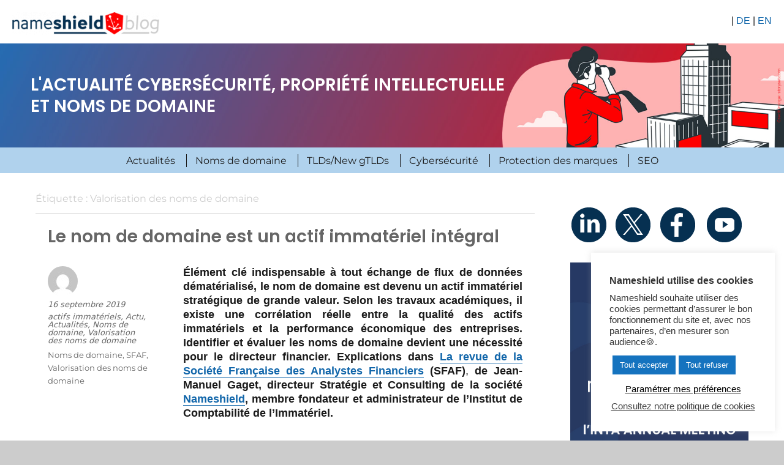

--- FILE ---
content_type: text/html; charset=UTF-8
request_url: https://blog.nameshield.com/fr/tag/valorisation-des-noms-de-domaine/
body_size: 120457
content:
<!DOCTYPE html>
<html lang="fr-FR" class="no-js">
<head>
	<meta charset="UTF-8">
	<meta name="viewport" content="width=device-width, initial-scale=1">
	<link rel="profile" href="http://gmpg.org/xfn/11">
		<script>(function(html){html.className = html.className.replace(/\bno-js\b/,'js')})(document.documentElement);</script>
<meta name='robots' content='index, follow, max-image-preview:large, max-snippet:-1, max-video-preview:-1' />

<!-- Google Tag Manager for WordPress by gtm4wp.com -->
<script data-cfasync="false" data-pagespeed-no-defer>
	var gtm4wp_datalayer_name = "dataLayer";
	var dataLayer = dataLayer || [];
</script>
<!-- End Google Tag Manager for WordPress by gtm4wp.com -->
	<!-- This site is optimized with the Yoast SEO plugin v26.8 - https://yoast.com/product/yoast-seo-wordpress/ -->
	<title>Valorisation des noms de domaine Archives - L&#039;actualité cybersécurité, propriété intellectuelle et noms de domaine</title>
	<link rel="canonical" href="https://blog.nameshield.com/fr/tag/valorisation-des-noms-de-domaine/" />
	<meta property="og:locale" content="fr_FR" />
	<meta property="og:type" content="article" />
	<meta property="og:title" content="Valorisation des noms de domaine Archives - L&#039;actualité cybersécurité, propriété intellectuelle et noms de domaine" />
	<meta property="og:url" content="https://blog.nameshield.com/fr/tag/valorisation-des-noms-de-domaine/" />
	<meta property="og:site_name" content="L&#039;actualité cybersécurité, propriété intellectuelle et noms de domaine" />
	<meta name="twitter:card" content="summary_large_image" />
	<meta name="twitter:site" content="@nameshield" />
	<script type="application/ld+json" class="yoast-schema-graph">{"@context":"https://schema.org","@graph":[{"@type":"CollectionPage","@id":"https://blog.nameshield.com/fr/tag/valorisation-des-noms-de-domaine/","url":"https://blog.nameshield.com/fr/tag/valorisation-des-noms-de-domaine/","name":"Valorisation des noms de domaine Archives - L&#039;actualité cybersécurité, propriété intellectuelle et noms de domaine","isPartOf":{"@id":"https://blog.nameshield.com/fr/#website"},"primaryImageOfPage":{"@id":"https://blog.nameshield.com/fr/tag/valorisation-des-noms-de-domaine/#primaryimage"},"image":{"@id":"https://blog.nameshield.com/fr/tag/valorisation-des-noms-de-domaine/#primaryimage"},"thumbnailUrl":"https://blog.nameshield.com/fr/wp-content/uploads/sites/3/2019/07/Valoriser-un-nom-de-domaine-Valorisation-des-noms-de-domaine.jpg","breadcrumb":{"@id":"https://blog.nameshield.com/fr/tag/valorisation-des-noms-de-domaine/#breadcrumb"},"inLanguage":"fr-FR"},{"@type":"ImageObject","inLanguage":"fr-FR","@id":"https://blog.nameshield.com/fr/tag/valorisation-des-noms-de-domaine/#primaryimage","url":"https://blog.nameshield.com/fr/wp-content/uploads/sites/3/2019/07/Valoriser-un-nom-de-domaine-Valorisation-des-noms-de-domaine.jpg","contentUrl":"https://blog.nameshield.com/fr/wp-content/uploads/sites/3/2019/07/Valoriser-un-nom-de-domaine-Valorisation-des-noms-de-domaine.jpg","width":1280,"height":972,"caption":"Source de l'image : PublicDomainPictures via Pixabay"},{"@type":"BreadcrumbList","@id":"https://blog.nameshield.com/fr/tag/valorisation-des-noms-de-domaine/#breadcrumb","itemListElement":[{"@type":"ListItem","position":1,"name":"Accueil","item":"https://blog.nameshield.com/fr/"},{"@type":"ListItem","position":2,"name":"Valorisation des noms de domaine"}]},{"@type":"WebSite","@id":"https://blog.nameshield.com/fr/#website","url":"https://blog.nameshield.com/fr/","name":"L&#039;actualité cybersécurité, propriété intellectuelle et noms de domaine","description":"","publisher":{"@id":"https://blog.nameshield.com/fr/#organization"},"potentialAction":[{"@type":"SearchAction","target":{"@type":"EntryPoint","urlTemplate":"https://blog.nameshield.com/fr/?s={search_term_string}"},"query-input":{"@type":"PropertyValueSpecification","valueRequired":true,"valueName":"search_term_string"}}],"inLanguage":"fr-FR"},{"@type":"Organization","@id":"https://blog.nameshield.com/fr/#organization","name":"L&#039;actualité cybersécurité, propriété intellectuelle et noms de domaine","url":"https://blog.nameshield.com/fr/","logo":{"@type":"ImageObject","inLanguage":"fr-FR","@id":"https://blog.nameshield.com/fr/#/schema/logo/image/","url":"https://blog.nameshield.com/fr/wp-content/uploads/sites/3/2021/10/cropped-Nameshield_blogx43.png","contentUrl":"https://blog.nameshield.com/fr/wp-content/uploads/sites/3/2021/10/cropped-Nameshield_blogx43.png","width":240,"height":37,"caption":"L&#039;actualité cybersécurité, propriété intellectuelle et noms de domaine"},"image":{"@id":"https://blog.nameshield.com/fr/#/schema/logo/image/"},"sameAs":["https://www.facebook.com/Nameshield-Group-1430571003866368/","https://x.com/nameshield","https://www.instagram.com/nameshield_group/","https://www.linkedin.com/company-beta/3679977","https://www.youtube.com/channel/UCZs0ghnUf1S5sUaSA8Mckyw"]}]}</script>
	<!-- / Yoast SEO plugin. -->


<link rel="alternate" type="application/rss+xml" title="L&#039;actualité cybersécurité, propriété intellectuelle et noms de domaine &raquo; Flux" href="https://blog.nameshield.com/fr/feed/" />
<link rel="alternate" type="application/rss+xml" title="L&#039;actualité cybersécurité, propriété intellectuelle et noms de domaine &raquo; Flux des commentaires" href="https://blog.nameshield.com/fr/comments/feed/" />
<link rel="alternate" type="application/rss+xml" title="L&#039;actualité cybersécurité, propriété intellectuelle et noms de domaine &raquo; Flux de l’étiquette Valorisation des noms de domaine" href="https://blog.nameshield.com/fr/tag/valorisation-des-noms-de-domaine/feed/" />
		<!-- This site uses the Google Analytics by ExactMetrics plugin v8.11.1 - Using Analytics tracking - https://www.exactmetrics.com/ -->
							<script src="//www.googletagmanager.com/gtag/js?id=G-L1XE2Q4640"  data-cfasync="false" data-wpfc-render="false" async></script>
			<script data-cfasync="false" data-wpfc-render="false">
				var em_version = '8.11.1';
				var em_track_user = true;
				var em_no_track_reason = '';
								var ExactMetricsDefaultLocations = {"page_location":"https:\/\/blog.nameshield.com\/fr\/tag\/valorisation-des-noms-de-domaine\/"};
								if ( typeof ExactMetricsPrivacyGuardFilter === 'function' ) {
					var ExactMetricsLocations = (typeof ExactMetricsExcludeQuery === 'object') ? ExactMetricsPrivacyGuardFilter( ExactMetricsExcludeQuery ) : ExactMetricsPrivacyGuardFilter( ExactMetricsDefaultLocations );
				} else {
					var ExactMetricsLocations = (typeof ExactMetricsExcludeQuery === 'object') ? ExactMetricsExcludeQuery : ExactMetricsDefaultLocations;
				}

								var disableStrs = [
										'ga-disable-G-L1XE2Q4640',
									];

				/* Function to detect opted out users */
				function __gtagTrackerIsOptedOut() {
					for (var index = 0; index < disableStrs.length; index++) {
						if (document.cookie.indexOf(disableStrs[index] + '=true') > -1) {
							return true;
						}
					}

					return false;
				}

				/* Disable tracking if the opt-out cookie exists. */
				if (__gtagTrackerIsOptedOut()) {
					for (var index = 0; index < disableStrs.length; index++) {
						window[disableStrs[index]] = true;
					}
				}

				/* Opt-out function */
				function __gtagTrackerOptout() {
					for (var index = 0; index < disableStrs.length; index++) {
						document.cookie = disableStrs[index] + '=true; expires=Thu, 31 Dec 2099 23:59:59 UTC; path=/';
						window[disableStrs[index]] = true;
					}
				}

				if ('undefined' === typeof gaOptout) {
					function gaOptout() {
						__gtagTrackerOptout();
					}
				}
								window.dataLayer = window.dataLayer || [];

				window.ExactMetricsDualTracker = {
					helpers: {},
					trackers: {},
				};
				if (em_track_user) {
					function __gtagDataLayer() {
						dataLayer.push(arguments);
					}

					function __gtagTracker(type, name, parameters) {
						if (!parameters) {
							parameters = {};
						}

						if (parameters.send_to) {
							__gtagDataLayer.apply(null, arguments);
							return;
						}

						if (type === 'event') {
														parameters.send_to = exactmetrics_frontend.v4_id;
							var hookName = name;
							if (typeof parameters['event_category'] !== 'undefined') {
								hookName = parameters['event_category'] + ':' + name;
							}

							if (typeof ExactMetricsDualTracker.trackers[hookName] !== 'undefined') {
								ExactMetricsDualTracker.trackers[hookName](parameters);
							} else {
								__gtagDataLayer('event', name, parameters);
							}
							
						} else {
							__gtagDataLayer.apply(null, arguments);
						}
					}

					__gtagTracker('js', new Date());
					__gtagTracker('set', {
						'developer_id.dNDMyYj': true,
											});
					if ( ExactMetricsLocations.page_location ) {
						__gtagTracker('set', ExactMetricsLocations);
					}
										__gtagTracker('config', 'G-L1XE2Q4640', {"forceSSL":"true"} );
										window.gtag = __gtagTracker;										(function () {
						/* https://developers.google.com/analytics/devguides/collection/analyticsjs/ */
						/* ga and __gaTracker compatibility shim. */
						var noopfn = function () {
							return null;
						};
						var newtracker = function () {
							return new Tracker();
						};
						var Tracker = function () {
							return null;
						};
						var p = Tracker.prototype;
						p.get = noopfn;
						p.set = noopfn;
						p.send = function () {
							var args = Array.prototype.slice.call(arguments);
							args.unshift('send');
							__gaTracker.apply(null, args);
						};
						var __gaTracker = function () {
							var len = arguments.length;
							if (len === 0) {
								return;
							}
							var f = arguments[len - 1];
							if (typeof f !== 'object' || f === null || typeof f.hitCallback !== 'function') {
								if ('send' === arguments[0]) {
									var hitConverted, hitObject = false, action;
									if ('event' === arguments[1]) {
										if ('undefined' !== typeof arguments[3]) {
											hitObject = {
												'eventAction': arguments[3],
												'eventCategory': arguments[2],
												'eventLabel': arguments[4],
												'value': arguments[5] ? arguments[5] : 1,
											}
										}
									}
									if ('pageview' === arguments[1]) {
										if ('undefined' !== typeof arguments[2]) {
											hitObject = {
												'eventAction': 'page_view',
												'page_path': arguments[2],
											}
										}
									}
									if (typeof arguments[2] === 'object') {
										hitObject = arguments[2];
									}
									if (typeof arguments[5] === 'object') {
										Object.assign(hitObject, arguments[5]);
									}
									if ('undefined' !== typeof arguments[1].hitType) {
										hitObject = arguments[1];
										if ('pageview' === hitObject.hitType) {
											hitObject.eventAction = 'page_view';
										}
									}
									if (hitObject) {
										action = 'timing' === arguments[1].hitType ? 'timing_complete' : hitObject.eventAction;
										hitConverted = mapArgs(hitObject);
										__gtagTracker('event', action, hitConverted);
									}
								}
								return;
							}

							function mapArgs(args) {
								var arg, hit = {};
								var gaMap = {
									'eventCategory': 'event_category',
									'eventAction': 'event_action',
									'eventLabel': 'event_label',
									'eventValue': 'event_value',
									'nonInteraction': 'non_interaction',
									'timingCategory': 'event_category',
									'timingVar': 'name',
									'timingValue': 'value',
									'timingLabel': 'event_label',
									'page': 'page_path',
									'location': 'page_location',
									'title': 'page_title',
									'referrer' : 'page_referrer',
								};
								for (arg in args) {
																		if (!(!args.hasOwnProperty(arg) || !gaMap.hasOwnProperty(arg))) {
										hit[gaMap[arg]] = args[arg];
									} else {
										hit[arg] = args[arg];
									}
								}
								return hit;
							}

							try {
								f.hitCallback();
							} catch (ex) {
							}
						};
						__gaTracker.create = newtracker;
						__gaTracker.getByName = newtracker;
						__gaTracker.getAll = function () {
							return [];
						};
						__gaTracker.remove = noopfn;
						__gaTracker.loaded = true;
						window['__gaTracker'] = __gaTracker;
					})();
									} else {
										console.log("");
					(function () {
						function __gtagTracker() {
							return null;
						}

						window['__gtagTracker'] = __gtagTracker;
						window['gtag'] = __gtagTracker;
					})();
									}
			</script>
							<!-- / Google Analytics by ExactMetrics -->
		<style id='wp-img-auto-sizes-contain-inline-css'>
img:is([sizes=auto i],[sizes^="auto," i]){contain-intrinsic-size:3000px 1500px}
/*# sourceURL=wp-img-auto-sizes-contain-inline-css */
</style>
<style id='wp-emoji-styles-inline-css'>

	img.wp-smiley, img.emoji {
		display: inline !important;
		border: none !important;
		box-shadow: none !important;
		height: 1em !important;
		width: 1em !important;
		margin: 0 0.07em !important;
		vertical-align: -0.1em !important;
		background: none !important;
		padding: 0 !important;
	}
/*# sourceURL=wp-emoji-styles-inline-css */
</style>
<style id='wp-block-library-inline-css'>
:root{--wp-block-synced-color:#7a00df;--wp-block-synced-color--rgb:122,0,223;--wp-bound-block-color:var(--wp-block-synced-color);--wp-editor-canvas-background:#ddd;--wp-admin-theme-color:#007cba;--wp-admin-theme-color--rgb:0,124,186;--wp-admin-theme-color-darker-10:#006ba1;--wp-admin-theme-color-darker-10--rgb:0,107,160.5;--wp-admin-theme-color-darker-20:#005a87;--wp-admin-theme-color-darker-20--rgb:0,90,135;--wp-admin-border-width-focus:2px}@media (min-resolution:192dpi){:root{--wp-admin-border-width-focus:1.5px}}.wp-element-button{cursor:pointer}:root .has-very-light-gray-background-color{background-color:#eee}:root .has-very-dark-gray-background-color{background-color:#313131}:root .has-very-light-gray-color{color:#eee}:root .has-very-dark-gray-color{color:#313131}:root .has-vivid-green-cyan-to-vivid-cyan-blue-gradient-background{background:linear-gradient(135deg,#00d084,#0693e3)}:root .has-purple-crush-gradient-background{background:linear-gradient(135deg,#34e2e4,#4721fb 50%,#ab1dfe)}:root .has-hazy-dawn-gradient-background{background:linear-gradient(135deg,#faaca8,#dad0ec)}:root .has-subdued-olive-gradient-background{background:linear-gradient(135deg,#fafae1,#67a671)}:root .has-atomic-cream-gradient-background{background:linear-gradient(135deg,#fdd79a,#004a59)}:root .has-nightshade-gradient-background{background:linear-gradient(135deg,#330968,#31cdcf)}:root .has-midnight-gradient-background{background:linear-gradient(135deg,#020381,#2874fc)}:root{--wp--preset--font-size--normal:16px;--wp--preset--font-size--huge:42px}.has-regular-font-size{font-size:1em}.has-larger-font-size{font-size:2.625em}.has-normal-font-size{font-size:var(--wp--preset--font-size--normal)}.has-huge-font-size{font-size:var(--wp--preset--font-size--huge)}.has-text-align-center{text-align:center}.has-text-align-left{text-align:left}.has-text-align-right{text-align:right}.has-fit-text{white-space:nowrap!important}#end-resizable-editor-section{display:none}.aligncenter{clear:both}.items-justified-left{justify-content:flex-start}.items-justified-center{justify-content:center}.items-justified-right{justify-content:flex-end}.items-justified-space-between{justify-content:space-between}.screen-reader-text{border:0;clip-path:inset(50%);height:1px;margin:-1px;overflow:hidden;padding:0;position:absolute;width:1px;word-wrap:normal!important}.screen-reader-text:focus{background-color:#ddd;clip-path:none;color:#444;display:block;font-size:1em;height:auto;left:5px;line-height:normal;padding:15px 23px 14px;text-decoration:none;top:5px;width:auto;z-index:100000}html :where(.has-border-color){border-style:solid}html :where([style*=border-top-color]){border-top-style:solid}html :where([style*=border-right-color]){border-right-style:solid}html :where([style*=border-bottom-color]){border-bottom-style:solid}html :where([style*=border-left-color]){border-left-style:solid}html :where([style*=border-width]){border-style:solid}html :where([style*=border-top-width]){border-top-style:solid}html :where([style*=border-right-width]){border-right-style:solid}html :where([style*=border-bottom-width]){border-bottom-style:solid}html :where([style*=border-left-width]){border-left-style:solid}html :where(img[class*=wp-image-]){height:auto;max-width:100%}:where(figure){margin:0 0 1em}html :where(.is-position-sticky){--wp-admin--admin-bar--position-offset:var(--wp-admin--admin-bar--height,0px)}@media screen and (max-width:600px){html :where(.is-position-sticky){--wp-admin--admin-bar--position-offset:0px}}

/*# sourceURL=wp-block-library-inline-css */
</style><style id='wp-block-heading-inline-css'>
h1:where(.wp-block-heading).has-background,h2:where(.wp-block-heading).has-background,h3:where(.wp-block-heading).has-background,h4:where(.wp-block-heading).has-background,h5:where(.wp-block-heading).has-background,h6:where(.wp-block-heading).has-background{padding:1.25em 2.375em}h1.has-text-align-left[style*=writing-mode]:where([style*=vertical-lr]),h1.has-text-align-right[style*=writing-mode]:where([style*=vertical-rl]),h2.has-text-align-left[style*=writing-mode]:where([style*=vertical-lr]),h2.has-text-align-right[style*=writing-mode]:where([style*=vertical-rl]),h3.has-text-align-left[style*=writing-mode]:where([style*=vertical-lr]),h3.has-text-align-right[style*=writing-mode]:where([style*=vertical-rl]),h4.has-text-align-left[style*=writing-mode]:where([style*=vertical-lr]),h4.has-text-align-right[style*=writing-mode]:where([style*=vertical-rl]),h5.has-text-align-left[style*=writing-mode]:where([style*=vertical-lr]),h5.has-text-align-right[style*=writing-mode]:where([style*=vertical-rl]),h6.has-text-align-left[style*=writing-mode]:where([style*=vertical-lr]),h6.has-text-align-right[style*=writing-mode]:where([style*=vertical-rl]){rotate:180deg}
/*# sourceURL=https://blog.nameshield.com/fr/wp-includes/blocks/heading/style.min.css */
</style>
<style id='wp-block-image-inline-css'>
.wp-block-image>a,.wp-block-image>figure>a{display:inline-block}.wp-block-image img{box-sizing:border-box;height:auto;max-width:100%;vertical-align:bottom}@media not (prefers-reduced-motion){.wp-block-image img.hide{visibility:hidden}.wp-block-image img.show{animation:show-content-image .4s}}.wp-block-image[style*=border-radius] img,.wp-block-image[style*=border-radius]>a{border-radius:inherit}.wp-block-image.has-custom-border img{box-sizing:border-box}.wp-block-image.aligncenter{text-align:center}.wp-block-image.alignfull>a,.wp-block-image.alignwide>a{width:100%}.wp-block-image.alignfull img,.wp-block-image.alignwide img{height:auto;width:100%}.wp-block-image .aligncenter,.wp-block-image .alignleft,.wp-block-image .alignright,.wp-block-image.aligncenter,.wp-block-image.alignleft,.wp-block-image.alignright{display:table}.wp-block-image .aligncenter>figcaption,.wp-block-image .alignleft>figcaption,.wp-block-image .alignright>figcaption,.wp-block-image.aligncenter>figcaption,.wp-block-image.alignleft>figcaption,.wp-block-image.alignright>figcaption{caption-side:bottom;display:table-caption}.wp-block-image .alignleft{float:left;margin:.5em 1em .5em 0}.wp-block-image .alignright{float:right;margin:.5em 0 .5em 1em}.wp-block-image .aligncenter{margin-left:auto;margin-right:auto}.wp-block-image :where(figcaption){margin-bottom:1em;margin-top:.5em}.wp-block-image.is-style-circle-mask img{border-radius:9999px}@supports ((-webkit-mask-image:none) or (mask-image:none)) or (-webkit-mask-image:none){.wp-block-image.is-style-circle-mask img{border-radius:0;-webkit-mask-image:url('data:image/svg+xml;utf8,<svg viewBox="0 0 100 100" xmlns="http://www.w3.org/2000/svg"><circle cx="50" cy="50" r="50"/></svg>');mask-image:url('data:image/svg+xml;utf8,<svg viewBox="0 0 100 100" xmlns="http://www.w3.org/2000/svg"><circle cx="50" cy="50" r="50"/></svg>');mask-mode:alpha;-webkit-mask-position:center;mask-position:center;-webkit-mask-repeat:no-repeat;mask-repeat:no-repeat;-webkit-mask-size:contain;mask-size:contain}}:root :where(.wp-block-image.is-style-rounded img,.wp-block-image .is-style-rounded img){border-radius:9999px}.wp-block-image figure{margin:0}.wp-lightbox-container{display:flex;flex-direction:column;position:relative}.wp-lightbox-container img{cursor:zoom-in}.wp-lightbox-container img:hover+button{opacity:1}.wp-lightbox-container button{align-items:center;backdrop-filter:blur(16px) saturate(180%);background-color:#5a5a5a40;border:none;border-radius:4px;cursor:zoom-in;display:flex;height:20px;justify-content:center;opacity:0;padding:0;position:absolute;right:16px;text-align:center;top:16px;width:20px;z-index:100}@media not (prefers-reduced-motion){.wp-lightbox-container button{transition:opacity .2s ease}}.wp-lightbox-container button:focus-visible{outline:3px auto #5a5a5a40;outline:3px auto -webkit-focus-ring-color;outline-offset:3px}.wp-lightbox-container button:hover{cursor:pointer;opacity:1}.wp-lightbox-container button:focus{opacity:1}.wp-lightbox-container button:focus,.wp-lightbox-container button:hover,.wp-lightbox-container button:not(:hover):not(:active):not(.has-background){background-color:#5a5a5a40;border:none}.wp-lightbox-overlay{box-sizing:border-box;cursor:zoom-out;height:100vh;left:0;overflow:hidden;position:fixed;top:0;visibility:hidden;width:100%;z-index:100000}.wp-lightbox-overlay .close-button{align-items:center;cursor:pointer;display:flex;justify-content:center;min-height:40px;min-width:40px;padding:0;position:absolute;right:calc(env(safe-area-inset-right) + 16px);top:calc(env(safe-area-inset-top) + 16px);z-index:5000000}.wp-lightbox-overlay .close-button:focus,.wp-lightbox-overlay .close-button:hover,.wp-lightbox-overlay .close-button:not(:hover):not(:active):not(.has-background){background:none;border:none}.wp-lightbox-overlay .lightbox-image-container{height:var(--wp--lightbox-container-height);left:50%;overflow:hidden;position:absolute;top:50%;transform:translate(-50%,-50%);transform-origin:top left;width:var(--wp--lightbox-container-width);z-index:9999999999}.wp-lightbox-overlay .wp-block-image{align-items:center;box-sizing:border-box;display:flex;height:100%;justify-content:center;margin:0;position:relative;transform-origin:0 0;width:100%;z-index:3000000}.wp-lightbox-overlay .wp-block-image img{height:var(--wp--lightbox-image-height);min-height:var(--wp--lightbox-image-height);min-width:var(--wp--lightbox-image-width);width:var(--wp--lightbox-image-width)}.wp-lightbox-overlay .wp-block-image figcaption{display:none}.wp-lightbox-overlay button{background:none;border:none}.wp-lightbox-overlay .scrim{background-color:#fff;height:100%;opacity:.9;position:absolute;width:100%;z-index:2000000}.wp-lightbox-overlay.active{visibility:visible}@media not (prefers-reduced-motion){.wp-lightbox-overlay.active{animation:turn-on-visibility .25s both}.wp-lightbox-overlay.active img{animation:turn-on-visibility .35s both}.wp-lightbox-overlay.show-closing-animation:not(.active){animation:turn-off-visibility .35s both}.wp-lightbox-overlay.show-closing-animation:not(.active) img{animation:turn-off-visibility .25s both}.wp-lightbox-overlay.zoom.active{animation:none;opacity:1;visibility:visible}.wp-lightbox-overlay.zoom.active .lightbox-image-container{animation:lightbox-zoom-in .4s}.wp-lightbox-overlay.zoom.active .lightbox-image-container img{animation:none}.wp-lightbox-overlay.zoom.active .scrim{animation:turn-on-visibility .4s forwards}.wp-lightbox-overlay.zoom.show-closing-animation:not(.active){animation:none}.wp-lightbox-overlay.zoom.show-closing-animation:not(.active) .lightbox-image-container{animation:lightbox-zoom-out .4s}.wp-lightbox-overlay.zoom.show-closing-animation:not(.active) .lightbox-image-container img{animation:none}.wp-lightbox-overlay.zoom.show-closing-animation:not(.active) .scrim{animation:turn-off-visibility .4s forwards}}@keyframes show-content-image{0%{visibility:hidden}99%{visibility:hidden}to{visibility:visible}}@keyframes turn-on-visibility{0%{opacity:0}to{opacity:1}}@keyframes turn-off-visibility{0%{opacity:1;visibility:visible}99%{opacity:0;visibility:visible}to{opacity:0;visibility:hidden}}@keyframes lightbox-zoom-in{0%{transform:translate(calc((-100vw + var(--wp--lightbox-scrollbar-width))/2 + var(--wp--lightbox-initial-left-position)),calc(-50vh + var(--wp--lightbox-initial-top-position))) scale(var(--wp--lightbox-scale))}to{transform:translate(-50%,-50%) scale(1)}}@keyframes lightbox-zoom-out{0%{transform:translate(-50%,-50%) scale(1);visibility:visible}99%{visibility:visible}to{transform:translate(calc((-100vw + var(--wp--lightbox-scrollbar-width))/2 + var(--wp--lightbox-initial-left-position)),calc(-50vh + var(--wp--lightbox-initial-top-position))) scale(var(--wp--lightbox-scale));visibility:hidden}}
/*# sourceURL=https://blog.nameshield.com/fr/wp-includes/blocks/image/style.min.css */
</style>
<style id='wp-block-image-theme-inline-css'>
:root :where(.wp-block-image figcaption){color:#555;font-size:13px;text-align:center}.is-dark-theme :root :where(.wp-block-image figcaption){color:#ffffffa6}.wp-block-image{margin:0 0 1em}
/*# sourceURL=https://blog.nameshield.com/fr/wp-includes/blocks/image/theme.min.css */
</style>
<style id='wp-block-list-inline-css'>
ol,ul{box-sizing:border-box}:root :where(.wp-block-list.has-background){padding:1.25em 2.375em}
/*# sourceURL=https://blog.nameshield.com/fr/wp-includes/blocks/list/style.min.css */
</style>
<style id='wp-block-paragraph-inline-css'>
.is-small-text{font-size:.875em}.is-regular-text{font-size:1em}.is-large-text{font-size:2.25em}.is-larger-text{font-size:3em}.has-drop-cap:not(:focus):first-letter{float:left;font-size:8.4em;font-style:normal;font-weight:100;line-height:.68;margin:.05em .1em 0 0;text-transform:uppercase}body.rtl .has-drop-cap:not(:focus):first-letter{float:none;margin-left:.1em}p.has-drop-cap.has-background{overflow:hidden}:root :where(p.has-background){padding:1.25em 2.375em}:where(p.has-text-color:not(.has-link-color)) a{color:inherit}p.has-text-align-left[style*="writing-mode:vertical-lr"],p.has-text-align-right[style*="writing-mode:vertical-rl"]{rotate:180deg}
/*# sourceURL=https://blog.nameshield.com/fr/wp-includes/blocks/paragraph/style.min.css */
</style>
<style id='global-styles-inline-css'>
:root{--wp--preset--aspect-ratio--square: 1;--wp--preset--aspect-ratio--4-3: 4/3;--wp--preset--aspect-ratio--3-4: 3/4;--wp--preset--aspect-ratio--3-2: 3/2;--wp--preset--aspect-ratio--2-3: 2/3;--wp--preset--aspect-ratio--16-9: 16/9;--wp--preset--aspect-ratio--9-16: 9/16;--wp--preset--color--black: #000000;--wp--preset--color--cyan-bluish-gray: #abb8c3;--wp--preset--color--white: #fff;--wp--preset--color--pale-pink: #f78da7;--wp--preset--color--vivid-red: #cf2e2e;--wp--preset--color--luminous-vivid-orange: #ff6900;--wp--preset--color--luminous-vivid-amber: #fcb900;--wp--preset--color--light-green-cyan: #7bdcb5;--wp--preset--color--vivid-green-cyan: #00d084;--wp--preset--color--pale-cyan-blue: #8ed1fc;--wp--preset--color--vivid-cyan-blue: #0693e3;--wp--preset--color--vivid-purple: #9b51e0;--wp--preset--color--dark-gray: #1a1a1a;--wp--preset--color--medium-gray: #686868;--wp--preset--color--light-gray: #e5e5e5;--wp--preset--color--blue-gray: #4d545c;--wp--preset--color--bright-blue: #007acc;--wp--preset--color--light-blue: #9adffd;--wp--preset--color--dark-brown: #402b30;--wp--preset--color--medium-brown: #774e24;--wp--preset--color--dark-red: #640c1f;--wp--preset--color--bright-red: #ff675f;--wp--preset--color--yellow: #ffef8e;--wp--preset--gradient--vivid-cyan-blue-to-vivid-purple: linear-gradient(135deg,rgb(6,147,227) 0%,rgb(155,81,224) 100%);--wp--preset--gradient--light-green-cyan-to-vivid-green-cyan: linear-gradient(135deg,rgb(122,220,180) 0%,rgb(0,208,130) 100%);--wp--preset--gradient--luminous-vivid-amber-to-luminous-vivid-orange: linear-gradient(135deg,rgb(252,185,0) 0%,rgb(255,105,0) 100%);--wp--preset--gradient--luminous-vivid-orange-to-vivid-red: linear-gradient(135deg,rgb(255,105,0) 0%,rgb(207,46,46) 100%);--wp--preset--gradient--very-light-gray-to-cyan-bluish-gray: linear-gradient(135deg,rgb(238,238,238) 0%,rgb(169,184,195) 100%);--wp--preset--gradient--cool-to-warm-spectrum: linear-gradient(135deg,rgb(74,234,220) 0%,rgb(151,120,209) 20%,rgb(207,42,186) 40%,rgb(238,44,130) 60%,rgb(251,105,98) 80%,rgb(254,248,76) 100%);--wp--preset--gradient--blush-light-purple: linear-gradient(135deg,rgb(255,206,236) 0%,rgb(152,150,240) 100%);--wp--preset--gradient--blush-bordeaux: linear-gradient(135deg,rgb(254,205,165) 0%,rgb(254,45,45) 50%,rgb(107,0,62) 100%);--wp--preset--gradient--luminous-dusk: linear-gradient(135deg,rgb(255,203,112) 0%,rgb(199,81,192) 50%,rgb(65,88,208) 100%);--wp--preset--gradient--pale-ocean: linear-gradient(135deg,rgb(255,245,203) 0%,rgb(182,227,212) 50%,rgb(51,167,181) 100%);--wp--preset--gradient--electric-grass: linear-gradient(135deg,rgb(202,248,128) 0%,rgb(113,206,126) 100%);--wp--preset--gradient--midnight: linear-gradient(135deg,rgb(2,3,129) 0%,rgb(40,116,252) 100%);--wp--preset--font-size--small: 13px;--wp--preset--font-size--medium: 20px;--wp--preset--font-size--large: 36px;--wp--preset--font-size--x-large: 42px;--wp--preset--spacing--20: 0.44rem;--wp--preset--spacing--30: 0.67rem;--wp--preset--spacing--40: 1rem;--wp--preset--spacing--50: 1.5rem;--wp--preset--spacing--60: 2.25rem;--wp--preset--spacing--70: 3.38rem;--wp--preset--spacing--80: 5.06rem;--wp--preset--shadow--natural: 6px 6px 9px rgba(0, 0, 0, 0.2);--wp--preset--shadow--deep: 12px 12px 50px rgba(0, 0, 0, 0.4);--wp--preset--shadow--sharp: 6px 6px 0px rgba(0, 0, 0, 0.2);--wp--preset--shadow--outlined: 6px 6px 0px -3px rgb(255, 255, 255), 6px 6px rgb(0, 0, 0);--wp--preset--shadow--crisp: 6px 6px 0px rgb(0, 0, 0);}:where(.is-layout-flex){gap: 0.5em;}:where(.is-layout-grid){gap: 0.5em;}body .is-layout-flex{display: flex;}.is-layout-flex{flex-wrap: wrap;align-items: center;}.is-layout-flex > :is(*, div){margin: 0;}body .is-layout-grid{display: grid;}.is-layout-grid > :is(*, div){margin: 0;}:where(.wp-block-columns.is-layout-flex){gap: 2em;}:where(.wp-block-columns.is-layout-grid){gap: 2em;}:where(.wp-block-post-template.is-layout-flex){gap: 1.25em;}:where(.wp-block-post-template.is-layout-grid){gap: 1.25em;}.has-black-color{color: var(--wp--preset--color--black) !important;}.has-cyan-bluish-gray-color{color: var(--wp--preset--color--cyan-bluish-gray) !important;}.has-white-color{color: var(--wp--preset--color--white) !important;}.has-pale-pink-color{color: var(--wp--preset--color--pale-pink) !important;}.has-vivid-red-color{color: var(--wp--preset--color--vivid-red) !important;}.has-luminous-vivid-orange-color{color: var(--wp--preset--color--luminous-vivid-orange) !important;}.has-luminous-vivid-amber-color{color: var(--wp--preset--color--luminous-vivid-amber) !important;}.has-light-green-cyan-color{color: var(--wp--preset--color--light-green-cyan) !important;}.has-vivid-green-cyan-color{color: var(--wp--preset--color--vivid-green-cyan) !important;}.has-pale-cyan-blue-color{color: var(--wp--preset--color--pale-cyan-blue) !important;}.has-vivid-cyan-blue-color{color: var(--wp--preset--color--vivid-cyan-blue) !important;}.has-vivid-purple-color{color: var(--wp--preset--color--vivid-purple) !important;}.has-black-background-color{background-color: var(--wp--preset--color--black) !important;}.has-cyan-bluish-gray-background-color{background-color: var(--wp--preset--color--cyan-bluish-gray) !important;}.has-white-background-color{background-color: var(--wp--preset--color--white) !important;}.has-pale-pink-background-color{background-color: var(--wp--preset--color--pale-pink) !important;}.has-vivid-red-background-color{background-color: var(--wp--preset--color--vivid-red) !important;}.has-luminous-vivid-orange-background-color{background-color: var(--wp--preset--color--luminous-vivid-orange) !important;}.has-luminous-vivid-amber-background-color{background-color: var(--wp--preset--color--luminous-vivid-amber) !important;}.has-light-green-cyan-background-color{background-color: var(--wp--preset--color--light-green-cyan) !important;}.has-vivid-green-cyan-background-color{background-color: var(--wp--preset--color--vivid-green-cyan) !important;}.has-pale-cyan-blue-background-color{background-color: var(--wp--preset--color--pale-cyan-blue) !important;}.has-vivid-cyan-blue-background-color{background-color: var(--wp--preset--color--vivid-cyan-blue) !important;}.has-vivid-purple-background-color{background-color: var(--wp--preset--color--vivid-purple) !important;}.has-black-border-color{border-color: var(--wp--preset--color--black) !important;}.has-cyan-bluish-gray-border-color{border-color: var(--wp--preset--color--cyan-bluish-gray) !important;}.has-white-border-color{border-color: var(--wp--preset--color--white) !important;}.has-pale-pink-border-color{border-color: var(--wp--preset--color--pale-pink) !important;}.has-vivid-red-border-color{border-color: var(--wp--preset--color--vivid-red) !important;}.has-luminous-vivid-orange-border-color{border-color: var(--wp--preset--color--luminous-vivid-orange) !important;}.has-luminous-vivid-amber-border-color{border-color: var(--wp--preset--color--luminous-vivid-amber) !important;}.has-light-green-cyan-border-color{border-color: var(--wp--preset--color--light-green-cyan) !important;}.has-vivid-green-cyan-border-color{border-color: var(--wp--preset--color--vivid-green-cyan) !important;}.has-pale-cyan-blue-border-color{border-color: var(--wp--preset--color--pale-cyan-blue) !important;}.has-vivid-cyan-blue-border-color{border-color: var(--wp--preset--color--vivid-cyan-blue) !important;}.has-vivid-purple-border-color{border-color: var(--wp--preset--color--vivid-purple) !important;}.has-vivid-cyan-blue-to-vivid-purple-gradient-background{background: var(--wp--preset--gradient--vivid-cyan-blue-to-vivid-purple) !important;}.has-light-green-cyan-to-vivid-green-cyan-gradient-background{background: var(--wp--preset--gradient--light-green-cyan-to-vivid-green-cyan) !important;}.has-luminous-vivid-amber-to-luminous-vivid-orange-gradient-background{background: var(--wp--preset--gradient--luminous-vivid-amber-to-luminous-vivid-orange) !important;}.has-luminous-vivid-orange-to-vivid-red-gradient-background{background: var(--wp--preset--gradient--luminous-vivid-orange-to-vivid-red) !important;}.has-very-light-gray-to-cyan-bluish-gray-gradient-background{background: var(--wp--preset--gradient--very-light-gray-to-cyan-bluish-gray) !important;}.has-cool-to-warm-spectrum-gradient-background{background: var(--wp--preset--gradient--cool-to-warm-spectrum) !important;}.has-blush-light-purple-gradient-background{background: var(--wp--preset--gradient--blush-light-purple) !important;}.has-blush-bordeaux-gradient-background{background: var(--wp--preset--gradient--blush-bordeaux) !important;}.has-luminous-dusk-gradient-background{background: var(--wp--preset--gradient--luminous-dusk) !important;}.has-pale-ocean-gradient-background{background: var(--wp--preset--gradient--pale-ocean) !important;}.has-electric-grass-gradient-background{background: var(--wp--preset--gradient--electric-grass) !important;}.has-midnight-gradient-background{background: var(--wp--preset--gradient--midnight) !important;}.has-small-font-size{font-size: var(--wp--preset--font-size--small) !important;}.has-medium-font-size{font-size: var(--wp--preset--font-size--medium) !important;}.has-large-font-size{font-size: var(--wp--preset--font-size--large) !important;}.has-x-large-font-size{font-size: var(--wp--preset--font-size--x-large) !important;}
/*# sourceURL=global-styles-inline-css */
</style>

<style id='classic-theme-styles-inline-css'>
/*! This file is auto-generated */
.wp-block-button__link{color:#fff;background-color:#32373c;border-radius:9999px;box-shadow:none;text-decoration:none;padding:calc(.667em + 2px) calc(1.333em + 2px);font-size:1.125em}.wp-block-file__button{background:#32373c;color:#fff;text-decoration:none}
/*# sourceURL=/wp-includes/css/classic-themes.min.css */
</style>
<link rel='stylesheet' id='cookie-law-info-css' href='https://blog.nameshield.com/fr/wp-content/plugins/cookie-law-info/legacy/public/css/cookie-law-info-public.css?ver=3.4.0' media='all' />
<link rel='stylesheet' id='cookie-law-info-gdpr-css' href='https://blog.nameshield.com/fr/wp-content/plugins/cookie-law-info/legacy/public/css/cookie-law-info-gdpr.css?ver=3.4.0' media='all' />
<link rel='stylesheet' id='ppress-frontend-css' href='https://blog.nameshield.com/fr/wp-content/plugins/wp-user-avatar/assets/css/frontend.min.css?ver=4.16.9' media='all' />
<link rel='stylesheet' id='ppress-flatpickr-css' href='https://blog.nameshield.com/fr/wp-content/plugins/wp-user-avatar/assets/flatpickr/flatpickr.min.css?ver=4.16.9' media='all' />
<link rel='stylesheet' id='ppress-select2-css' href='https://blog.nameshield.com/fr/wp-content/plugins/wp-user-avatar/assets/select2/select2.min.css?ver=6.9' media='all' />
<link rel='stylesheet' id='twentysixteen-fonts-css' href='https://blog.nameshield.com/fr/wp-content/themes/twentysixteen/fonts/merriweather-plus-montserrat-plus-inconsolata.css?ver=20230328' media='all' />
<link rel='stylesheet' id='genericons-css' href='https://blog.nameshield.com/fr/wp-content/themes/twentysixteen/genericons/genericons.css?ver=20201208' media='all' />
<link rel='stylesheet' id='twentysixteen-style-css' href='https://blog.nameshield.com/fr/wp-content/themes/blog_nms/style.css?ver=20250715' media='all' />
<style id='twentysixteen-style-inline-css'>

		/* Custom Link Color */
		.menu-toggle:hover,
		.menu-toggle:focus,
		a,
		.main-navigation a:hover,
		.main-navigation a:focus,
		.dropdown-toggle:hover,
		.dropdown-toggle:focus,
		.social-navigation a:hover:before,
		.social-navigation a:focus:before,
		.post-navigation a:hover .post-title,
		.post-navigation a:focus .post-title,
		.tagcloud a:hover,
		.tagcloud a:focus,
		.site-branding .site-title a:hover,
		.site-branding .site-title a:focus,
		.entry-title a:hover,
		.entry-title a:focus,
		.entry-footer a:hover,
		.entry-footer a:focus,
		.comment-metadata a:hover,
		.comment-metadata a:focus,
		.pingback .comment-edit-link:hover,
		.pingback .comment-edit-link:focus,
		.comment-reply-link,
		.comment-reply-link:hover,
		.comment-reply-link:focus,
		.required,
		.site-info a:hover,
		.site-info a:focus {
			color: #1166aa;
		}

		mark,
		ins,
		button:hover,
		button:focus,
		input[type="button"]:hover,
		input[type="button"]:focus,
		input[type="reset"]:hover,
		input[type="reset"]:focus,
		input[type="submit"]:hover,
		input[type="submit"]:focus,
		.pagination .prev:hover,
		.pagination .prev:focus,
		.pagination .next:hover,
		.pagination .next:focus,
		.widget_calendar tbody a,
		.page-links a:hover,
		.page-links a:focus {
			background-color: #1166aa;
		}

		input[type="date"]:focus,
		input[type="time"]:focus,
		input[type="datetime-local"]:focus,
		input[type="week"]:focus,
		input[type="month"]:focus,
		input[type="text"]:focus,
		input[type="email"]:focus,
		input[type="url"]:focus,
		input[type="password"]:focus,
		input[type="search"]:focus,
		input[type="tel"]:focus,
		input[type="number"]:focus,
		textarea:focus,
		.tagcloud a:hover,
		.tagcloud a:focus,
		.menu-toggle:hover,
		.menu-toggle:focus {
			border-color: #1166aa;
		}

		@media screen and (min-width: 56.875em) {
			.main-navigation li:hover > a,
			.main-navigation li.focus > a {
				color: #1166aa;
			}
		}
	
/*# sourceURL=twentysixteen-style-inline-css */
</style>
<link rel='stylesheet' id='twentysixteen-block-style-css' href='https://blog.nameshield.com/fr/wp-content/themes/twentysixteen/css/blocks.css?ver=20240817' media='all' />
<link rel='stylesheet' id='slb_core-css' href='https://blog.nameshield.com/fr/wp-content/plugins/simple-lightbox/client/css/app.css?ver=2.9.4' media='all' />
<script src="https://blog.nameshield.com/fr/wp-content/plugins/google-analytics-dashboard-for-wp/assets/js/frontend-gtag.min.js?ver=8.11.1" id="exactmetrics-frontend-script-js" async data-wp-strategy="async"></script>
<script data-cfasync="false" data-wpfc-render="false" id='exactmetrics-frontend-script-js-extra'>var exactmetrics_frontend = {"js_events_tracking":"true","download_extensions":"zip,mp3,mpeg,pdf,docx,pptx,xlsx,rar","inbound_paths":"[{\"path\":\"\\\/go\\\/\",\"label\":\"affiliate\"},{\"path\":\"\\\/recommend\\\/\",\"label\":\"affiliate\"}]","home_url":"https:\/\/blog.nameshield.com\/fr","hash_tracking":"false","v4_id":"G-L1XE2Q4640"};</script>
<script src="https://blog.nameshield.com/fr/wp-includes/js/jquery/jquery.min.js?ver=3.7.1" id="jquery-core-js"></script>
<script src="https://blog.nameshield.com/fr/wp-includes/js/jquery/jquery-migrate.min.js?ver=3.4.1" id="jquery-migrate-js"></script>
<script id="cookie-law-info-js-extra">
var Cli_Data = {"nn_cookie_ids":["NID","visitor","CONSENT","_gat_gtag_UA_25904574_14","_gid","_ga","yt-remote-connected-devices","yt-remote-device-id","VISITOR_INFO1_LIVE","YSC","ppwp_wp_session","cookielawinfo-checkbox-others","cookielawinfo-checkbox-advertisement","cookielawinfo-checkbox-analytics","cookielawinfo-checkbox-performance","cookielawinfo-checkbox-functional","cookielawinfo-checkbox-necessary","CookieLawInfoConsent","visit"],"cookielist":[],"non_necessary_cookies":{"necessary":["CookieLawInfoConsent"],"performance":["visitor"],"analytics":["_ga","_gid","_gat_gtag_UA_25904574_14","CONSENT"],"advertisement":["NID","YSC","VISITOR_INFO1_LIVE","yt-remote-device-id","yt-remote-connected-devices"],"others":["ppwp_wp_session","visit"]},"ccpaEnabled":"","ccpaRegionBased":"","ccpaBarEnabled":"","strictlyEnabled":["necessary","obligatoire"],"ccpaType":"gdpr","js_blocking":"1","custom_integration":"","triggerDomRefresh":"","secure_cookies":""};
var cli_cookiebar_settings = {"animate_speed_hide":"500","animate_speed_show":"500","background":"#FFF","border":"#b1a6a6c2","border_on":"","button_1_button_colour":"#1573bf","button_1_button_hover":"#115c99","button_1_link_colour":"#fff","button_1_as_button":"1","button_1_new_win":"","button_2_button_colour":"#333","button_2_button_hover":"#292929","button_2_link_colour":"#444","button_2_as_button":"","button_2_hidebar":"","button_3_button_colour":"#1573bf","button_3_button_hover":"#115c99","button_3_link_colour":"#ffffff","button_3_as_button":"1","button_3_new_win":"","button_4_button_colour":"#1573bf","button_4_button_hover":"#115c99","button_4_link_colour":"#000","button_4_as_button":"","button_7_button_colour":"#1573bf","button_7_button_hover":"#115c99","button_7_link_colour":"#fff","button_7_as_button":"1","button_7_new_win":"","font_family":"inherit","header_fix":"","notify_animate_hide":"1","notify_animate_show":"1","notify_div_id":"#cookie-law-info-bar","notify_position_horizontal":"right","notify_position_vertical":"bottom","scroll_close":"","scroll_close_reload":"","accept_close_reload":"","reject_close_reload":"1","showagain_tab":"1","showagain_background":"#fff","showagain_border":"#000","showagain_div_id":"#cookie-law-info-again","showagain_x_position":"100px","text":"#333333","show_once_yn":"","show_once":"10000","logging_on":"","as_popup":"","popup_overlay":"1","bar_heading_text":"Nameshield utilise des cookies","cookie_bar_as":"widget","popup_showagain_position":"bottom-right","widget_position":"right"};
var log_object = {"ajax_url":"https://blog.nameshield.com/fr/wp-admin/admin-ajax.php"};
//# sourceURL=cookie-law-info-js-extra
</script>
<script src="https://blog.nameshield.com/fr/wp-content/plugins/cookie-law-info/legacy/public/js/cookie-law-info-public.js?ver=3.4.0" id="cookie-law-info-js"></script>
<script src="https://blog.nameshield.com/fr/wp-content/plugins/wp-user-avatar/assets/flatpickr/flatpickr.min.js?ver=4.16.9" id="ppress-flatpickr-js"></script>
<script src="https://blog.nameshield.com/fr/wp-content/plugins/wp-user-avatar/assets/select2/select2.min.js?ver=4.16.9" id="ppress-select2-js"></script>
<script id="twentysixteen-script-js-extra">
var screenReaderText = {"expand":"ouvrir le sous-menu","collapse":"fermer le sous-menu"};
//# sourceURL=twentysixteen-script-js-extra
</script>
<script src="https://blog.nameshield.com/fr/wp-content/themes/twentysixteen/js/functions.js?ver=20230629" id="twentysixteen-script-js" defer data-wp-strategy="defer"></script>
<link rel="EditURI" type="application/rsd+xml" title="RSD" href="https://blog.nameshield.com/fr/xmlrpc.php?rsd" />
<meta name="generator" content="WordPress 6.9" />
<link rel="alternate" href="https://blog.nameshield.com/fr/tag/valorisation-des-noms-de-domaine/" hreflang="x-default" />
<script type="text/javascript">
(function(url){
	if(/(?:Chrome\/26\.0\.1410\.63 Safari\/537\.31|WordfenceTestMonBot)/.test(navigator.userAgent)){ return; }
	var addEvent = function(evt, handler) {
		if (window.addEventListener) {
			document.addEventListener(evt, handler, false);
		} else if (window.attachEvent) {
			document.attachEvent('on' + evt, handler);
		}
	};
	var removeEvent = function(evt, handler) {
		if (window.removeEventListener) {
			document.removeEventListener(evt, handler, false);
		} else if (window.detachEvent) {
			document.detachEvent('on' + evt, handler);
		}
	};
	var evts = 'contextmenu dblclick drag dragend dragenter dragleave dragover dragstart drop keydown keypress keyup mousedown mousemove mouseout mouseover mouseup mousewheel scroll'.split(' ');
	var logHuman = function() {
		if (window.wfLogHumanRan) { return; }
		window.wfLogHumanRan = true;
		var wfscr = document.createElement('script');
		wfscr.type = 'text/javascript';
		wfscr.async = true;
		wfscr.src = url + '&r=' + Math.random();
		(document.getElementsByTagName('head')[0]||document.getElementsByTagName('body')[0]).appendChild(wfscr);
		for (var i = 0; i < evts.length; i++) {
			removeEvent(evts[i], logHuman);
		}
	};
	for (var i = 0; i < evts.length; i++) {
		addEvent(evts[i], logHuman);
	}
})('//blog.nameshield.com/fr/?wordfence_lh=1&hid=81B1E8F359F6E0B8340C6016FEC85543');
</script>
<!-- Google Tag Manager for WordPress by gtm4wp.com -->
<!-- GTM Container placement set to footer -->
<script data-cfasync="false" data-pagespeed-no-defer>
	var dataLayer_content = {"pagePostType":"post","pagePostType2":"tag-post"};
	dataLayer.push( dataLayer_content );
</script>
<script data-cfasync="false" data-pagespeed-no-defer>
(function(w,d,s,l,i){w[l]=w[l]||[];w[l].push({'gtm.start':
new Date().getTime(),event:'gtm.js'});var f=d.getElementsByTagName(s)[0],
j=d.createElement(s),dl=l!='dataLayer'?'&l='+l:'';j.async=true;j.src=
'//www.googletagmanager.com/gtm.js?id='+i+dl;f.parentNode.insertBefore(j,f);
})(window,document,'script','dataLayer','GTM-PDDN995');
</script>
<!-- End Google Tag Manager for WordPress by gtm4wp.com --><style id="custom-background-css">
body.custom-background { background-color: #cccccc; }
</style>
	<link rel="icon" href="https://blog.nameshield.com/fr/wp-content/uploads/sites/3/2021/10/cropped-Favicon-Nameshield-2021-sans-baseline-PNG-1-32x32.png" sizes="32x32" />
<link rel="icon" href="https://blog.nameshield.com/fr/wp-content/uploads/sites/3/2021/10/cropped-Favicon-Nameshield-2021-sans-baseline-PNG-1-192x192.png" sizes="192x192" />
<link rel="apple-touch-icon" href="https://blog.nameshield.com/fr/wp-content/uploads/sites/3/2021/10/cropped-Favicon-Nameshield-2021-sans-baseline-PNG-1-180x180.png" />
<meta name="msapplication-TileImage" content="https://blog.nameshield.com/fr/wp-content/uploads/sites/3/2021/10/cropped-Favicon-Nameshield-2021-sans-baseline-PNG-1-270x270.png" />
		<style id="wp-custom-css">
			/* CORRIGE LA COULEUR DU BOUTON DES REGLAGES */
.cli-tab-footer .wt-cli-privacy-accept-btn {
    background-color: #1573bf;
    color: #ffffff;
    border-radius: 0;
}

/* CORRIGE LE DECALLAGE vers la gauche DES IMAGES DANS LES ARTICLES */

 img.below-entry-meta, figure.below-entry-meta {

  margin-left: 0 !important;
  max-width: 100% !important;
}
	
.wp-block-image figcaption.below-entry-meta {

  margin-left: 0 !important;
  max-width: 100% !important;
}		</style>
		<link rel='stylesheet' id='cookie-law-info-table-css' href='https://blog.nameshield.com/fr/wp-content/plugins/cookie-law-info/legacy/public/css/cookie-law-info-table.css?ver=3.4.0' media='all' />
</head>

<body class="archive tag tag-valorisation-des-noms-de-domaine tag-97 custom-background wp-custom-logo wp-embed-responsive wp-theme-twentysixteen wp-child-theme-blog_nms group-blog hfeed">
<div id="page" class="site">
	<div class="site-inner">
		<a class="skip-link screen-reader-text" href="#content">Aller au contenu</a>

		<header id="masthead" class="site-header" role="banner">
        <div id="language"> | <a href="https://blog.nameshield.com/de/" title="  DE">  DE</a> | <a href="https://blog.nameshield.com/" title=" EN "> EN </a></div>
			<div class="site-header-main">
				<div class="site-branding">
					<a href="https://blog.nameshield.com/fr/" class="custom-logo-link" rel="home"><img width="240" height="37" src="https://blog.nameshield.com/fr/wp-content/uploads/sites/3/2021/10/cropped-Nameshield_blogx43.png" class="custom-logo" alt="L&#039;actualité cybersécurité, propriété intellectuelle et noms de domaine" decoding="async" /></a>
											<p class="site-title"><a href="https://blog.nameshield.com/fr/" rel="home">L&#039;actualité cybersécurité, propriété intellectuelle et noms de domaine</a></p>
									</div><!-- .site-branding -->

									<button id="menu-toggle" class="menu-toggle">Menu</button>

					<div id="site-header-menu" class="site-header-menu">
													<nav id="site-navigation" class="main-navigation" role="navigation" aria-label="Menu principal">
								<div class="menu-categories-container"><ul id="menu-categories" class="primary-menu"><li id="menu-item-950" class="menu-item menu-item-type-taxonomy menu-item-object-category menu-item-950"><a href="https://blog.nameshield.com/fr/category/actualites/">Actualités</a></li>
<li id="menu-item-954" class="menu-item menu-item-type-taxonomy menu-item-object-category menu-item-954"><a href="https://blog.nameshield.com/fr/category/noms-de-domaine/">Noms de domaine</a></li>
<li id="menu-item-1238" class="menu-item menu-item-type-taxonomy menu-item-object-category menu-item-1238"><a href="https://blog.nameshield.com/fr/category/tlds-newgtlds/">TLDs/New gTLDs</a></li>
<li id="menu-item-952" class="menu-item menu-item-type-taxonomy menu-item-object-category menu-item-952"><a href="https://blog.nameshield.com/fr/category/cybersecurite/">Cybersécurité</a></li>
<li id="menu-item-955" class="menu-item menu-item-type-taxonomy menu-item-object-category menu-item-955"><a href="https://blog.nameshield.com/fr/category/protection-des-marques/">Protection des marques</a></li>
<li id="menu-item-956" class="menu-item menu-item-type-taxonomy menu-item-object-category menu-item-956"><a href="https://blog.nameshield.com/fr/category/seo/">SEO</a></li>
</ul></div>							</nav><!-- .main-navigation -->
						
											</div><!-- .site-header-menu -->
							</div><!-- .site-header-main -->

						<!-- affichage du menu -->
			
		</header><!-- .site-header -->

		<div id="content" class="site-content">

	<div id="primary" class="content-area">
		<main id="main" class="site-main">

		
			<header class="page-header">
				<h1 class="page-title">Étiquette : <span>Valorisation des noms de domaine</span></h1>			</header><!-- .page-header -->

			
<article id="post-2705" class="post-2705 post type-post status-publish format-standard has-post-thumbnail hentry category-actifs-immateriels category-actu category-actualites category-noms-de-domaine category-valorisation-des-noms-de-domaine tag-noms-de-domaine tag-sfaf tag-valorisation-des-noms-de-domaine">
	<header class="entry-header">
		
		<h2 class="entry-title"><a href="https://blog.nameshield.com/fr/2019/09/16/le-nom-de-domaine-est-un-actif-immateriel-integral/" rel="bookmark">Le nom de domaine est un actif immatériel intégral</a></h2>	</header><!-- .entry-header -->

	
	
	<a class="post-thumbnail" href="https://blog.nameshield.com/fr/2019/09/16/le-nom-de-domaine-est-un-actif-immateriel-integral/" aria-hidden="true">
		<img width="1200" height="911" src="https://blog.nameshield.com/fr/wp-content/uploads/sites/3/2019/07/Valoriser-un-nom-de-domaine-Valorisation-des-noms-de-domaine-1200x911.jpg" class="attachment-post-thumbnail size-post-thumbnail wp-post-image" alt="Le nom de domaine est un actif immatériel intégral" decoding="async" fetchpriority="high" srcset="https://blog.nameshield.com/fr/wp-content/uploads/sites/3/2019/07/Valoriser-un-nom-de-domaine-Valorisation-des-noms-de-domaine-1200x911.jpg 1200w, https://blog.nameshield.com/fr/wp-content/uploads/sites/3/2019/07/Valoriser-un-nom-de-domaine-Valorisation-des-noms-de-domaine-768x583.jpg 768w, https://blog.nameshield.com/fr/wp-content/uploads/sites/3/2019/07/Valoriser-un-nom-de-domaine-Valorisation-des-noms-de-domaine.jpg 1280w" sizes="(max-width: 709px) 85vw, (max-width: 909px) 67vw, (max-width: 984px) 60vw, (max-width: 1362px) 62vw, 840px" />	</a>

		
	<div class="entry-content">
		
<p><strong>Élément clé indispensable à tout échange de flux de données  dématérialisé, le nom de domaine est devenu un actif immatériel  stratégique de grande valeur. Selon les travaux académiques, il existe  une corrélation réelle entre la qualité des actifs immatériels et la  performance économique des entreprises. Identifier et évaluer les noms  de domaine devient une nécessité pour le directeur financier.  Explications dans <a rel="noreferrer noopener" href="http://analysefinanciere.org/2019/09/12/nom-de-domaine-actif-immateriel/" target="_blank">La revue de la Société Française des Analystes Financiers</a> (SFAF)</strong>, <strong>de Jean-Manuel Gaget, directeur Stratégie et Consulting de  la société <a rel="noreferrer noopener" aria-label="Nameshield (s’ouvre dans un nouvel onglet)" href="https://www.nameshield.com/" target="_blank">Nameshield</a>, membre fondateur et administrateur de l’Institut de Comptabilité de l’Immatériel. </strong></p>



<p>Dans les années 1990, le nom de domaine était un élément accessoire 
de la marque. Au fil de son expansion planétaire, il est devenu 
l’élément principal de la marque, notamment dans le monde du e-commerce.
 Il suffit de regarder comment Amazon ou Easyjet ont fait évoluer leur 
logo pour le considérer comme vecteur de communication unique.<br>
Le nom de domaine a cette particularité unique d’être un actif immatériel à 4 dimensions. Il est à la fois et en même temps&nbsp;:</p>



<ol class="wp-block-list"><li>un objet informatique permettant d’accéder à des services sur 
Internet en faisant le lien entre l’adresse IP (constituée d’une suite 
de chiffres) d’un objet physique [ordinateur, serveur, smartphone…] et 
un nom littéral (rôle du Domain Name Server ou DNS)&nbsp;;</li><li>un outil de communication permettant d’asseoir son identité sur internet et conquérir un territoire digital&nbsp;;</li><li>un élément juridique par un contrat d’usage temporaire avec un registre internet&nbsp;;</li><li>un actif financier, comptabilisable en tant qu’actif incorporel dans certaines conditions.</li></ol>



<p>Désormais élément clé indispensable à tout échange de flux de données
 dématérialisé, que ce soit pour l’envoi d’email, l’accès à des sites 
web, aux réseaux sociaux et aux objets connectés, tout échange de 
données sur internet passe par l’usage d’un nom de domaine et toute 
interruption de service a des conséquences importantes sur l’activité 
des organisations.</p>



<h2 class="wp-block-heading"><strong>Pourquoi et comment noter son capital nom de domaine ?</strong></h2>



<p>Aujourd’hui, les travaux académiques, notamment portés par le  référentiel français de mesure du capital immatériel Thesaurus Capital  Immatériel, montrent une corrélation réelle entre la qualité des actifs  immatériels et la performance économique des entreprises. Plus la  qualité des actifs immatériels (capital humain, capital système  d’information, capital client…) est forte et plus les fondamentaux de  l’entreprise sont solides, durables et économiquement performants sur le  moyen et long terme. D’où l’importance de mesurer ce capital immatériel  et son évolution dans le temps.<br> Or, autant la littérature est abondante sur les méthodes d’évaluation et  de valorisation des marques, autant elle est quasi inexistante sur  celle des noms de domaine. C’est pourquoi l’Institut de comptabilité de  l’immatériel a souhaité, en 2019, enrichir le Thesaurus Capital  Immatériel d’un volet spécifique sur la notation du capital nom de  domaine. De la même façon que sont notés les actifs client, humain,  informatique, savoir<em>…</em>, nous avons cherché à noter le capital  nom de domaine en association avec celui de la marque. Car marques et  noms de domaine sont désormais indissociables&nbsp;!</p>



<h2 class="wp-block-heading"><strong>Principes de comptabilisation applicables aux noms de domaine</strong></h2>



<p>Dans une décision du Conseil d’État du 7&nbsp;décembre 2016 (affaire ebay.fr), il est rappelé que si l’usage d’un nom de domaine&nbsp;:</p>



<ul class="wp-block-list"><li>constitue une source régulière de profits&nbsp;;</li><li>est doté d’une pérennité suffisante (notamment s’il peut être renouvelé régulièrement)&nbsp;;</li><li>est susceptible de faire l’objet d’une cession&nbsp;;</li></ul>



<p>alors, il constitue un actif incorporel de l’entreprise et doit 
suivre les règles comptables et fiscales associées. À ce titre, les noms
 de domaine doivent être comptabilisés soit à leur coût de création, 
soit à leur valeur d’acquisition, soit à leur valeur vénale (valeur de 
marché) pour ceux acquis à titre gratuit.<br>
Les noms de domaine ne sont donc pas à considérer comme une simple 
charge informatique, mais bien comme de véritables actifs qu’il convient
 de gérer à leur juste valeur. À ce titre, une attention accrue sur les 
enjeux fiscaux liés à la valeur des noms de domaine doit être apportée 
dans le cadre des prix de transfert.</p>



<h2 class="wp-block-heading"><strong>Quelles méthodes d’évaluation financière utiliser&nbsp;?</strong></h2>



<p>En s’inspirant de la norme ISO 10668 sur l’évaluation monétaire  des marques, nous avons développé un corpus scientifique solide, en  finançant la thèse  de Clément&nbsp;Genty (2016-2019), dont le titre est «&nbsp;<a href="https://blog.nameshield.com/fr/2019/04/29/nameshield-propose-un-modele-d-evaluation-de-la-valeur-d-un-nom-de-domaine-these-cifre-de-clement-genty/" target="_blank" rel="noreferrer noopener" aria-label="Gouvernance de  l’Internet et Économie Mondiale : Proposition d’un Modèle d’Évaluation  de la Valeur d’un Nom de Domaine en tant qu’Actif Immatériel&nbsp;» (s’ouvre dans un nouvel onglet)">Gouvernance de  l’Internet et Économie Mondiale : Proposition d’un Modèle d’Évaluation  de la Valeur d’un Nom de Domaine en tant qu’Actif Immatériel&nbsp;»</a><em>.</em> C’est dans ce cadre que trois approches de valorisation monétaire ont été étudiées&nbsp;:</p>



<ul class="wp-block-list"><li>une approche par les coûts&nbsp;historiques&nbsp;;</li><li>une approche par le marché (sur la sémantique)&nbsp;;</li><li>une approche par la perte (coût de remplacement).</li></ul>



<p>L’approche par le marché a pour objectif de mesurer la valeur 
sémantique d’un nom de domaine par référence aux transactions monétaires
 passées. Pour ce faire, nous avons constitué une base de données de 
plus de 1,4&nbsp;million de transactions passées. Cette approche permet de 
donner une valeur de prix, par des comparables.</p>



<h2 class="wp-block-heading"><strong>Finalité&nbsp;: mesurer la performance digitale des organisations</strong></h2>



<p>Ces trois approches distinctes de valorisation des noms de  domaine par les coûts&nbsp;historiques, le marché et la perte, conjuguées à  la notation du capital nom de domaine sont des outils qu’il convient de  mettre à la disposition des directions financières afin qu’elles  puissent mieux mesurer la performance digitale de leurs organisations.</p>



<p>Retrouvez ci-dessous la vidéo de Jean-Manuel Gaget « Le nom de domaine, un actif immatériel », également disponible sur notre chaîne <a rel="noreferrer noopener" aria-label="YouTube (s’ouvre dans un nouvel onglet)" href="https://www.youtube.com/channel/UCZs0ghnUf1S5sUaSA8Mckyw" target="_blank">YouTube</a>.</p>



<figure class="wp-block-embed-youtube aligncenter wp-block-embed is-type-video is-provider-youtube wp-embed-aspect-4-3 wp-has-aspect-ratio"><div class="wp-block-embed__wrapper">
<iframe title="Le nom de domaine, un actif immatériel par Jean Manuel GAGET" width="840" height="630" src="https://www.youtube.com/embed/rZGC5-xGies?feature=oembed" frameborder="0" allow="accelerometer; autoplay; encrypted-media; gyroscope; picture-in-picture" allowfullscreen></iframe>
</div></figure>
	</div><!-- .entry-content -->

	<footer class="entry-footer">
		<span class="byline"><img alt='' src='https://secure.gravatar.com/avatar/?s=49&#038;d=mm&#038;r=g' srcset='https://secure.gravatar.com/avatar/?s=98&#038;d=mm&#038;r=g 2x' class='avatar avatar-49 photo avatar-default' height='49' width='49' decoding='async'/><span class="screen-reader-text">Auteur </span><span class="author vcard"><a class="url fn n" href="https://blog.nameshield.com/fr/author/"></a></span></span><span class="posted-on"><span class="screen-reader-text">Publié le </span><a href="https://blog.nameshield.com/fr/2019/09/16/le-nom-de-domaine-est-un-actif-immateriel-integral/" rel="bookmark"><time class="entry-date published" datetime="2019-09-16T11:47:10+02:00">16 septembre 2019</time><time class="updated" datetime="2020-03-19T10:57:48+01:00">19 mars 2020</time></a></span><span class="cat-links"><span class="screen-reader-text">Catégories </span><a href="https://blog.nameshield.com/fr/category/actualites/actifs-immateriels/" rel="category tag">actifs immatériels</a>, <a href="https://blog.nameshield.com/fr/category/actualites/actu/" rel="category tag">Actu</a>, <a href="https://blog.nameshield.com/fr/category/actualites/" rel="category tag">Actualités</a>, <a href="https://blog.nameshield.com/fr/category/noms-de-domaine/" rel="category tag">Noms de domaine</a>, <a href="https://blog.nameshield.com/fr/category/noms-de-domaine/valorisation-des-noms-de-domaine/" rel="category tag">Valorisation des noms de domaine</a></span><span class="tags-links"><span class="screen-reader-text">Étiquettes </span><a href="https://blog.nameshield.com/fr/tag/noms-de-domaine/" rel="tag">Noms de domaine</a>, <a href="https://blog.nameshield.com/fr/tag/sfaf/" rel="tag">SFAF</a>, <a href="https://blog.nameshield.com/fr/tag/valorisation-des-noms-de-domaine/" rel="tag">Valorisation des noms de domaine</a></span>			</footer><!-- .entry-footer -->
</article><!-- #post-2705 -->

<article id="post-2657" class="post-2657 post type-post status-publish format-standard has-post-thumbnail hentry category-actualites category-noms-de-domaine category-valorisation-des-noms-de-domaine tag-valorisation-des-noms-de-domaine">
	<header class="entry-header">
		
		<h2 class="entry-title"><a href="https://blog.nameshield.com/fr/2019/07/09/comment-comptabiliser-et-valoriser-un-nom-de-domaine/" rel="bookmark">Comment comptabiliser et valoriser un nom de domaine ?</a></h2>	</header><!-- .entry-header -->

	
	
	<a class="post-thumbnail" href="https://blog.nameshield.com/fr/2019/07/09/comment-comptabiliser-et-valoriser-un-nom-de-domaine/" aria-hidden="true">
		<img width="1200" height="911" src="https://blog.nameshield.com/fr/wp-content/uploads/sites/3/2019/07/Valoriser-un-nom-de-domaine-Valorisation-des-noms-de-domaine-1200x911.jpg" class="attachment-post-thumbnail size-post-thumbnail wp-post-image" alt="Comment comptabiliser et valoriser un nom de domaine ?" decoding="async" loading="lazy" srcset="https://blog.nameshield.com/fr/wp-content/uploads/sites/3/2019/07/Valoriser-un-nom-de-domaine-Valorisation-des-noms-de-domaine-1200x911.jpg 1200w, https://blog.nameshield.com/fr/wp-content/uploads/sites/3/2019/07/Valoriser-un-nom-de-domaine-Valorisation-des-noms-de-domaine-768x583.jpg 768w, https://blog.nameshield.com/fr/wp-content/uploads/sites/3/2019/07/Valoriser-un-nom-de-domaine-Valorisation-des-noms-de-domaine.jpg 1280w" sizes="(max-width: 709px) 85vw, (max-width: 909px) 67vw, (max-width: 984px) 60vw, (max-width: 1362px) 62vw, 840px" />	</a>

		
	<div class="entry-content">
		
<h2 class="wp-block-heading"><strong>Le nom de domaine est un actif immatériel intégral</strong><sup><strong>©</strong></sup></h2>



<p>Le nom de domaine a cette
particularité unique d’être un actif immatériel à quatre dimensions. </p>



<p>Il est à la fois et en même
temps&nbsp;:</p>



<ol class="wp-block-list"><li><strong>un
objet informatique</strong> permettant
d’accéder à des services sur Internet en faisant le lien entre l’adresse IP
(constituée d’une suite de chiffres) d’un objet physique [ordinateur, serveur,
smartphone…] et un nom littéral (rôle du Domain Name Server ou DNS)&nbsp;;</li><li><strong>un
outil de communication</strong>
permettant d’assoir son identité sur internet et conquérir un territoire
digital&nbsp;;</li><li><strong>un
élément juridique</strong> par un
contrat d’usage temporaire avec un Registre internet&nbsp;;</li><li><strong>un
actif financier</strong>,
comptabilisable en tant qu’actif incorporel dans certaines conditions.</li></ol>



<p>Devenu aujourd’hui un élément clé
indispensable à tout échange de flux de données dématérialisé, le nom de
domaine est devenu au fil du temps un actif immatériel stratégique de grande
valeur au regard des services associés (email, l’accès à des sites web). </p>



<h2 class="wp-block-heading"><strong>Principes de comptabilisation applicables aux noms de domaine</strong><strong></strong></h2>



<p>Le nom de domaine n&rsquo;est pas à considérer comme un simple outil technique, mais bien comme un actif incorporel à inscrire au bilan des entreprises et collectivités, s&rsquo;il permet de générer une source de profit pérenne. Dans une décision du Conseil d’État du 7 décembre 2016 (affaire <em>ebay.fr</em>), les sages du Palais-Royal rappellent ainsi que si l&rsquo;usage d&rsquo;un nom de domaine&nbsp;:</p>



<ul class="wp-block-list"><li>constitue une source régulière de
profits&nbsp;;</li><li>est doté d&rsquo;une pérennité suffisante (notamment
s&rsquo;il peut être renouvelé régulièrement)&nbsp;; </li><li>est susceptible de faire l’objet d’une cession
;</li></ul>



<p>alors,<strong> il constitue un<em> actif incorporel</em> de
l&rsquo;entreprise et doit suivre les règles comptables et fiscales associées. </strong>À
ce titre, les noms de domaine doivent être comptabilisés soit à leur coût de
création, soit à leur valeur d&rsquo;acquisition, soit à leur valeur vénale (valeur
de marché) pour ceux acquis à titre gratuit. </p>



<h2 class="wp-block-heading"><strong>Quelles méthodes d’évaluation financière utiliser&nbsp;?</strong></h2>



<p>En s’inspirant de la norme <em>ISO 10668</em> sur l’évaluation monétaire des marques, la société <em>Nameshield </em>a développé un corpus scientifique solide, en finançant notamment la Thèse–Cifre de Monsieur Clément&nbsp;GENTY (2016-2019), portant sur la <em><a rel="noreferrer noopener" aria-label=" (s’ouvre dans un nouvel onglet)" href="https://blog.nameshield.com/fr/2019/04/29/nameshield-propose-un-modele-d-evaluation-de-la-valeur-d-un-nom-de-domaine-these-cifre-de-clement-genty/" target="_blank">Gouvernance de l’internet et Économie Mondiale : Proposition d’un Modèle d’Évaluation de la Valeur d’un Nom de Domaine en tant qu’Actif Immatériel.</a></em> C’est dans ce cadre que trois approches de valorisation monétaire des noms de domaine ont été étudiées&nbsp;:</p>



<ul class="wp-block-list"><li>une approche par les coûts&nbsp;historiques ;</li><li>une approche par le marché (sur la
sémantique)&nbsp;;</li><li>une approche par la perte (coût de remplacement).</li></ul>



<p>L’approche par le marché a pour objectif de mesurer la valeur sémantique d’un nom de domaine par référence aux transactions monétaires passées. Pour ce faire, <em>Nameshield</em> a constitué une base de données de plus de 1,4 millions de transactions passées (nom de domaine, prix, année). Cette approche permet de donner une valeur de prix, par des comparables.</p>



<h2 class="wp-block-heading"><strong>La force d’une méthode d’évaluation des
noms de domaine, scientifique et pratique.</strong></h2>



<p>Confortée par son travail régulier dans le rachat et/ou la vente de noms de domaine pour ses entreprises et collectivités clientes, la société<a href="https://www.nameshield.com/noms-de-domaine/valorisation-des-noms-de-domaine/"> </a><em><a href="https://www.nameshield.com/noms-de-domaine/valorisation-des-noms-de-domaine/">Nameshield</a></em> est en mesure de proposer une démarche d’évaluation monétaire d’un nom de domaine ou d’un portefeuille de noms de domaine, dans le cadre de la meilleure pratique scientifique actuelle.</p>



<figure class="wp-block-embed-youtube aligncenter wp-block-embed is-type-video is-provider-youtube wp-embed-aspect-4-3 wp-has-aspect-ratio"><div class="wp-block-embed__wrapper">
<iframe loading="lazy" title="Le nom de domaine, un actif immatériel par Jean Manuel GAGET" width="840" height="630" src="https://www.youtube.com/embed/rZGC5-xGies?feature=oembed" frameborder="0" allow="accelerometer; autoplay; encrypted-media; gyroscope; picture-in-picture" allowfullscreen></iframe>
</div></figure>
	</div><!-- .entry-content -->

	<footer class="entry-footer">
		<span class="byline"><img alt='' src='https://secure.gravatar.com/avatar/?s=49&#038;d=mm&#038;r=g' srcset='https://secure.gravatar.com/avatar/?s=98&#038;d=mm&#038;r=g 2x' class='avatar avatar-49 photo avatar-default' height='49' width='49' loading='lazy' decoding='async'/><span class="screen-reader-text">Auteur </span><span class="author vcard"><a class="url fn n" href="https://blog.nameshield.com/fr/author/"></a></span></span><span class="posted-on"><span class="screen-reader-text">Publié le </span><a href="https://blog.nameshield.com/fr/2019/07/09/comment-comptabiliser-et-valoriser-un-nom-de-domaine/" rel="bookmark"><time class="entry-date published" datetime="2019-07-09T16:10:42+02:00">9 juillet 2019</time><time class="updated" datetime="2020-03-19T10:58:21+01:00">19 mars 2020</time></a></span><span class="cat-links"><span class="screen-reader-text">Catégories </span><a href="https://blog.nameshield.com/fr/category/actualites/" rel="category tag">Actualités</a>, <a href="https://blog.nameshield.com/fr/category/noms-de-domaine/" rel="category tag">Noms de domaine</a>, <a href="https://blog.nameshield.com/fr/category/noms-de-domaine/valorisation-des-noms-de-domaine/" rel="category tag">Valorisation des noms de domaine</a></span><span class="tags-links"><span class="screen-reader-text">Étiquettes </span><a href="https://blog.nameshield.com/fr/tag/valorisation-des-noms-de-domaine/" rel="tag">Valorisation des noms de domaine</a></span>			</footer><!-- .entry-footer -->
</article><!-- #post-2657 -->

<article id="post-2515" class="post-2515 post type-post status-publish format-standard has-post-thumbnail hentry category-actifs-immateriels category-actualites category-noms-de-domaine category-valorisation-des-noms-de-domaine tag-valorisation-des-noms-de-domaine">
	<header class="entry-header">
		
		<h2 class="entry-title"><a href="https://blog.nameshield.com/fr/2019/04/29/nameshield-propose-un-modele-d-evaluation-de-la-valeur-d-un-nom-de-domaine-these-cifre-de-clement-genty/" rel="bookmark">Nameshield propose un modèle d’évaluation de la valeur d’un nom de domaine &#8211; Thèse CIFRE de Clément Genty</a></h2>	</header><!-- .entry-header -->

	
	
	<a class="post-thumbnail" href="https://blog.nameshield.com/fr/2019/04/29/nameshield-propose-un-modele-d-evaluation-de-la-valeur-d-un-nom-de-domaine-these-cifre-de-clement-genty/" aria-hidden="true">
		<img width="1200" height="675" src="https://blog.nameshield.com/fr/wp-content/uploads/sites/3/2019/04/Modèle-d’évaluation-de-la-valeur-d’un-nom-de-domaine-Soutenance-Thèse-CIFRE-de-Clément-Genty-Nameshield-1200x675.jpg" class="attachment-post-thumbnail size-post-thumbnail wp-post-image" alt="Nameshield propose un modèle d’évaluation de la valeur d’un nom de domaine &#8211; Thèse CIFRE de Clément Genty" decoding="async" loading="lazy" srcset="https://blog.nameshield.com/fr/wp-content/uploads/sites/3/2019/04/Modèle-d’évaluation-de-la-valeur-d’un-nom-de-domaine-Soutenance-Thèse-CIFRE-de-Clément-Genty-Nameshield-1200x675.jpg 1200w, https://blog.nameshield.com/fr/wp-content/uploads/sites/3/2019/04/Modèle-d’évaluation-de-la-valeur-d’un-nom-de-domaine-Soutenance-Thèse-CIFRE-de-Clément-Genty-Nameshield-768x432.jpg 768w, https://blog.nameshield.com/fr/wp-content/uploads/sites/3/2019/04/Modèle-d’évaluation-de-la-valeur-d’un-nom-de-domaine-Soutenance-Thèse-CIFRE-de-Clément-Genty-Nameshield.jpg 1328w" sizes="(max-width: 709px) 85vw, (max-width: 909px) 67vw, (max-width: 984px) 60vw, (max-width: 1362px) 62vw, 840px" />	</a>

		
	<div class="entry-content">
		
<div class="wp-block-image"><figure class="aligncenter is-resized"><img loading="lazy" decoding="async" src="https://blog.nameshield.com/fr/wp-content/uploads/sites/3/2019/04/Modèle-d’évaluation-de-la-valeur-d’un-nom-de-domaine-Soutenance-Thèse-CIFRE-de-Clément-Genty-Nameshield.jpg" alt="Nameshield propose un modèle d’évaluation de la valeur d’un nom de domaine - Thèse CIFRE de Clément Genty" class="wp-image-2520" width="996" height="560" srcset="https://blog.nameshield.com/fr/wp-content/uploads/sites/3/2019/04/Modèle-d’évaluation-de-la-valeur-d’un-nom-de-domaine-Soutenance-Thèse-CIFRE-de-Clément-Genty-Nameshield.jpg 1328w, https://blog.nameshield.com/fr/wp-content/uploads/sites/3/2019/04/Modèle-d’évaluation-de-la-valeur-d’un-nom-de-domaine-Soutenance-Thèse-CIFRE-de-Clément-Genty-Nameshield-768x432.jpg 768w, https://blog.nameshield.com/fr/wp-content/uploads/sites/3/2019/04/Modèle-d’évaluation-de-la-valeur-d’un-nom-de-domaine-Soutenance-Thèse-CIFRE-de-Clément-Genty-Nameshield-1200x675.jpg 1200w" sizes="auto, (max-width: 709px) 85vw, (max-width: 909px) 67vw, (max-width: 1362px) 62vw, 840px" /></figure></div>



<p>À l’heure d’une vraie prise de conscience par les entreprises que les noms de domaine sont devenus des actifs immatériels stratégiques, ayant parfois une valeur supérieure aux marques, la société <em>Nameshield</em> est heureuse de&nbsp;vous informer qu’elle a piloté et financé,&nbsp;durant trois ans, la Thèse CIFRE de Monsieur <strong><a href="https://blog.nameshield.com/fr/author/clgenty/" target="_blank" rel="noreferrer noopener" aria-label="Clément GENTY (s’ouvre dans un nouvel onglet)">Clément GENTY</a></strong>, devenu Docteur, portant sur le thème&nbsp;: <strong>Gouvernance de l’Internet et économie mondiale : proposition d’un modèle d’évaluation de la valeur d’un nom de domaine en tant qu’actif immatériel.</strong></p>



<p>Soutenue publiquement au <em>Laboratoire Angevin de Mécanique, Procédés et innovation de l’École Nationale Supérieure d’Arts et Métiers Paris Tech</em>, le 23 avril 2019, la thèse dresse, dans un premier temps, un <em>État de l’art</em> et un panorama historique de la diffusion des noms de domaine dans le monde depuis la création du <em>Domain Name System </em>(DNS) en 1983. Elle démontre la perte du lien entre <em>identification/confiance</em> par l’abolition des règles de nommage initiales au profit d’un développement économique débridé et mercantile de la part des registres. </p>



<p>La deuxième partie de la thèse est consacrée à une analyse des paramètres techniques et sémantiques permettant de définir une valeur moyenne des noms de domaine. </p>



<p>La troisième partie de la thèse présente un outil d’évaluation monétaire des noms de domaine développé par la société <em>Nameshield</em> dans le cadre de ce travail de recherche et s’appuyant sur une base de données de plus de 1,4 millions de transactions passées.</p>



<p>Ce travail de recherche
scientifique, validé par cette thèse, s’inscrit dans une vaste démarche engagée
depuis de nombreuses années par la société <em>Nameshield</em>
afin de faire prendre conscience de la valeur des actifs immatériels
stratégiques des noms de domaine et de les évaluer. Ce travail, piloté par
Jean-Manuel GAGET, <em>Directeur Stratégie et
Consulting de</em> <em>Nameshield</em>, porte
notamment&nbsp;sur :</p>



<ul class="wp-block-list"><li>une activité de conseil en matière d’optimisation de la gestion d’un parc de noms de domaine, passant par une stratégie de nommage et de défense adaptée aux enjeux réels&nbsp;;</li><li>une démarche de notation et d’évaluation extra-financière du capital nom de domaine, intégrée au <em>Thesaurus Capital immatériel</em> qui mesure les actifs immatériels de toute nature et promu par <em>l’<a href="https://www.institut-ici.com/" target="_blank" rel="noreferrer noopener" aria-label="Institut de comptabilité de l’immatériel (s’ouvre dans un nouvel onglet)">Institut de comptabilité de l’immatériel</a>&nbsp;</em>;</li><li>une méthode d’analyse des noms de domaine et un outil d’évaluation monétaire des noms de domaine, validé scientifiquement aujourd’hui par cette thèse.</li></ul>



<p>La décision du Conseil d’État fin 2016, portant sur la fiscalité applicable au nom de domaine <em>ebay.fr</em> est venue renforcer l’obligation des entreprises à bien évaluer monétairement leurs noms de domaine afin de les comptabiliser en tant qu’actifs incorporels dans certaines conditions. À ce titre, les fiscalistes s’intéressent également fortement aux enjeux des noms de domaine dans la constitution des prix de transfert.  Cette première thèse mondiale, portant sur l’économie des noms de domaine et leur évaluation, servira sans doute de matière pratique à la réflexion des acteurs du monde de la finance sur ce thème. </p>



<div class="wp-block-image"><figure class="aligncenter is-resized"><img loading="lazy" decoding="async" src="https://blog.nameshield.com/fr/wp-content/uploads/sites/3/2019/04/Modèle-d’évaluation-de-la-valeur-d’un-nom-de-domaine-Thèse-CIFRE-de-Clément-Genty.jpg" alt="Nameshield propose un modèle d’évaluation de la valeur d’un nom de domaine - Thèse de Clément Genty" class="wp-image-2521" width="1350" height="900" srcset="https://blog.nameshield.com/fr/wp-content/uploads/sites/3/2019/04/Modèle-d’évaluation-de-la-valeur-d’un-nom-de-domaine-Thèse-CIFRE-de-Clément-Genty.jpg 1800w, https://blog.nameshield.com/fr/wp-content/uploads/sites/3/2019/04/Modèle-d’évaluation-de-la-valeur-d’un-nom-de-domaine-Thèse-CIFRE-de-Clément-Genty-768x512.jpg 768w, https://blog.nameshield.com/fr/wp-content/uploads/sites/3/2019/04/Modèle-d’évaluation-de-la-valeur-d’un-nom-de-domaine-Thèse-CIFRE-de-Clément-Genty-1200x800.jpg 1200w" sizes="auto, (max-width: 709px) 85vw, (max-width: 909px) 67vw, (max-width: 1362px) 62vw, 840px" /></figure></div>
	</div><!-- .entry-content -->

	<footer class="entry-footer">
		<span class="byline"><img alt='' src='https://secure.gravatar.com/avatar/?s=49&#038;d=mm&#038;r=g' srcset='https://secure.gravatar.com/avatar/?s=98&#038;d=mm&#038;r=g 2x' class='avatar avatar-49 photo avatar-default' height='49' width='49' loading='lazy' decoding='async'/><span class="screen-reader-text">Auteur </span><span class="author vcard"><a class="url fn n" href="https://blog.nameshield.com/fr/author/"></a></span></span><span class="posted-on"><span class="screen-reader-text">Publié le </span><a href="https://blog.nameshield.com/fr/2019/04/29/nameshield-propose-un-modele-d-evaluation-de-la-valeur-d-un-nom-de-domaine-these-cifre-de-clement-genty/" rel="bookmark"><time class="entry-date published" datetime="2019-04-29T18:04:25+02:00">29 avril 2019</time><time class="updated" datetime="2020-03-19T11:09:49+01:00">19 mars 2020</time></a></span><span class="cat-links"><span class="screen-reader-text">Catégories </span><a href="https://blog.nameshield.com/fr/category/actualites/actifs-immateriels/" rel="category tag">actifs immatériels</a>, <a href="https://blog.nameshield.com/fr/category/actualites/" rel="category tag">Actualités</a>, <a href="https://blog.nameshield.com/fr/category/noms-de-domaine/" rel="category tag">Noms de domaine</a>, <a href="https://blog.nameshield.com/fr/category/noms-de-domaine/valorisation-des-noms-de-domaine/" rel="category tag">Valorisation des noms de domaine</a></span><span class="tags-links"><span class="screen-reader-text">Étiquettes </span><a href="https://blog.nameshield.com/fr/tag/valorisation-des-noms-de-domaine/" rel="tag">Valorisation des noms de domaine</a></span>			</footer><!-- .entry-footer -->
</article><!-- #post-2515 -->

<article id="post-1536" class="post-1536 post type-post status-publish format-standard has-post-thumbnail hentry category-actifs-immateriels category-actualites category-noms-de-domaine category-valorisation-des-noms-de-domaine tag-valorisation-des-noms-de-domaine">
	<header class="entry-header">
		
		<h2 class="entry-title"><a href="https://blog.nameshield.com/fr/2018/01/02/livre-blanc-sur-la-fonction-finance-travail-de-place-pour-la-valorisation-des-actifs-immateriels-strategiques/" rel="bookmark">Le Pôle de compétitivité mondial Finance Innovation vient de publier un livre blanc sur la Fonction Finance : 140 innovations au service de la croissance. Un beau travail de Place pour avancer sur l’évaluation des actifs immatériels stratégiques !</a></h2>	</header><!-- .entry-header -->

	
	
	<a class="post-thumbnail" href="https://blog.nameshield.com/fr/2018/01/02/livre-blanc-sur-la-fonction-finance-travail-de-place-pour-la-valorisation-des-actifs-immateriels-strategiques/" aria-hidden="true">
		<img width="1200" height="687" src="https://blog.nameshield.com/fr/wp-content/uploads/sites/3/2018/01/Valorisation-des-noms-de-domaine-1200x687.jpg" class="attachment-post-thumbnail size-post-thumbnail wp-post-image" alt="Le Pôle de compétitivité mondial Finance Innovation vient de publier un livre blanc sur la Fonction Finance : 140 innovations au service de la croissance. Un beau travail de Place pour avancer sur l’évaluation des actifs immatériels stratégiques !" decoding="async" loading="lazy" srcset="https://blog.nameshield.com/fr/wp-content/uploads/sites/3/2018/01/Valorisation-des-noms-de-domaine-1200x687.jpg 1200w, https://blog.nameshield.com/fr/wp-content/uploads/sites/3/2018/01/Valorisation-des-noms-de-domaine-300x172.jpg 300w, https://blog.nameshield.com/fr/wp-content/uploads/sites/3/2018/01/Valorisation-des-noms-de-domaine-768x440.jpg 768w, https://blog.nameshield.com/fr/wp-content/uploads/sites/3/2018/01/Valorisation-des-noms-de-domaine-1024x586.jpg 1024w, https://blog.nameshield.com/fr/wp-content/uploads/sites/3/2018/01/Valorisation-des-noms-de-domaine.jpg 1280w" sizes="(max-width: 709px) 85vw, (max-width: 909px) 67vw, (max-width: 984px) 60vw, (max-width: 1362px) 62vw, 840px" />	</a>

		
	<div class="entry-content">
		<p><img loading="lazy" decoding="async" class="aligncenter wp-image-1537 size-large" title="Valorisation des actifs immatériels - évaluation des noms de domaine - Nameshield " src="https://blog.nameshield.com/fr/wp-content/uploads/sites/3/2018/01/Valorisation-des-noms-de-domaine-1024x586.jpg" alt="Valorisation des actifs immatériels - Nameshield" width="840" height="481" srcset="https://blog.nameshield.com/fr/wp-content/uploads/sites/3/2018/01/Valorisation-des-noms-de-domaine-1024x586.jpg 1024w, https://blog.nameshield.com/fr/wp-content/uploads/sites/3/2018/01/Valorisation-des-noms-de-domaine-300x172.jpg 300w, https://blog.nameshield.com/fr/wp-content/uploads/sites/3/2018/01/Valorisation-des-noms-de-domaine-768x440.jpg 768w, https://blog.nameshield.com/fr/wp-content/uploads/sites/3/2018/01/Valorisation-des-noms-de-domaine-1200x687.jpg 1200w, https://blog.nameshield.com/fr/wp-content/uploads/sites/3/2018/01/Valorisation-des-noms-de-domaine.jpg 1280w" sizes="auto, (max-width: 709px) 85vw, (max-width: 909px) 67vw, (max-width: 1362px) 62vw, 840px" /></p>
<p>La société Nameshield s&rsquo;efforce depuis près de 20 ans à défendre marques et consommateurs sur Internet. C&rsquo;est dans ce cadre que la société travaille à la prise de conscience de l’importance des actifs immatériels digitaux qu&rsquo;il convient d&rsquo;identifier, de manager et de valoriser à leur juste place. À cet effet, nous avons participé à la rédaction du 10<sup>ème</sup> Livre Blanc du <em>Pôle Finance Innovation</em> (premier de la filière <em>Métiers du Chiffre et du Conseil)</em>, dirigé par Cécile SAINT JEAN (PwC)<em>. </em>Il résulte d’une mobilisation exceptionnelle de l’écosystème avec 180 contributeurs et plus de 300 jours d’échanges, de réflexion et de rédaction pour faciliter la transformation de la Fonction Finance au service de la compétitivité des entreprises et de la croissance.</p>
<p>Face à la nécessité d’adapter la fonction Finance pour faire face aux défis technologiques et humains, le Livre Blanc met en lumière 140 propositions d’innovations concrètes autour de quatre grandes thématiques :</p>
<ol>
<li>Transformation de l’organisation et des processus par la digitalisation&nbsp;;</li>
<li>Sécurité et transparence&nbsp;;</li>
<li>Culture du cash et amélioration du financement&nbsp;;</li>
<li>Pilotage de la création de valeur et évaluation de l’entreprise digitalisée.</li>
</ol>
<p>Le Livre Blanc rappelle que <em>la digitalisation a une incidence considérable sur le capital immatériel de toutes les entreprises. Des nouveaux actifs immatériels sont créés, alors que certains actifs existants peuvent être fragilisés, faute de sous-estimation ou de négligence. Il s’agit dès lors d’être en mesure d’identifier ces éléments, de les piloter et de les évaluer. Le big data et l’automatisation de traitement favoriseront l’émergence à la fois de modèles d’évaluation simplifiés et de conseils à forte valeur ajoutée. </em><em>&nbsp;</em></p>
<p>Jo-Michel DAHAN, Sous-directeur des entreprises de services et des professions libérales Ministère de l’Économie et des Finances (DGE), rappelle les enjeux liés à l’émergence d’une société de la connaissance et la nécessité d’utiliser de nouveaux métriques afin d’appréhender les nouveaux usages de la digitalisation et de la mondialisation de l’économie. Il rappelle que <strong><em>la manière de mesurer l’économie influe sur sa gestion et sa régulation</em></strong><em>. </em>À ce titre, <strong>il convient de bien identifier les actifs immatériels des entreprises <em>sans se restreindre au prisme réducteur d’une traduction comptable</em>. <em>Une entreprise qui dispose d’actifs immatériels de qualité bénéficie en effet d’une croissance annuelle supérieure de dix points à celle d’une entreprise moins bien dotée.&nbsp; </em></strong></p>
<p>Sur le plan de l’évaluation des entreprises digitalisées, quatre Domaines d’Innovation ont été jugés Prioritaires (DIP) :</p>
<ul>
<li>Développer de nouveaux modèles d’évaluation (DIP 17) ;</li>
<li><strong>Identifier et piloter les nouveaux actifs immatériels (DIP 18) ;</strong></li>
<li>Décrypter la création de valeur globale de l’entreprise à l’aide du pilotage « intégré » (DIP 19)&nbsp;;</li>
<li>Autoévaluer l’entreprise pour piloter la création de valeur (DIP 20).</li>
</ul>
<p>La société Nameshield a participé activement à l’élaboration des propositions permettant d’<em>identifier et piloter les nouveaux actifs immatériels (DIP18). </em>À ce titre, il est apparu clairement pour le groupe de travail, l’urgence de développer de nouvelles méthodes d’identification et d’évaluation des actifs immatériels stratégiques issus de la digitalisation. L’importance jouée par les noms de domaine et autres identités numériques y est pleinement reconnue. Il reste à concevoir de nouveaux modèles d’évaluation permettant de mesurer finement cette nouvelle classe d’actif. <em>Grâce au big data et plus précisément à la data qualifiée (smart data), l’immatériel devient plus finement mesurable, contrôlable et objectivable.</em></p>
<p>En s’inspirant de la norme ISO 10668, portant sur l’évaluation monétaire des marques, Nameshield a développé une méthode scientifique d’évaluation monétaire des noms de domaine par une double analyse&nbsp;; d’une part, la sémantique propre au nom de domaine, d’autre part sa criticité pour l’entreprise. Corrélée à une base de données de plus d’un million de transactions réalisées sur le second marché, cette nouvelle méthode d’évaluation des noms de domaine permet d’avoir des comparables et sortir ainsi du néant&nbsp;!</p>
<p>Plus d&rsquo;informations sur :&nbsp;<a href="http://www.finance-innovation.org" target="_blank" rel="noopener noreferrer">www.finance-innovation.org&nbsp;</a>et&nbsp;<a href="http://www.nameshield.com/" target="_blank" rel="noopener noreferrer">www.nameshield.com</a></p>
	</div><!-- .entry-content -->

	<footer class="entry-footer">
		<span class="byline"><img alt='' src='https://secure.gravatar.com/avatar/?s=49&#038;d=mm&#038;r=g' srcset='https://secure.gravatar.com/avatar/?s=98&#038;d=mm&#038;r=g 2x' class='avatar avatar-49 photo avatar-default' height='49' width='49' loading='lazy' decoding='async'/><span class="screen-reader-text">Auteur </span><span class="author vcard"><a class="url fn n" href="https://blog.nameshield.com/fr/author/"></a></span></span><span class="posted-on"><span class="screen-reader-text">Publié le </span><a href="https://blog.nameshield.com/fr/2018/01/02/livre-blanc-sur-la-fonction-finance-travail-de-place-pour-la-valorisation-des-actifs-immateriels-strategiques/" rel="bookmark"><time class="entry-date published" datetime="2018-01-02T10:48:58+01:00">2 janvier 2018</time><time class="updated" datetime="2020-03-19T12:32:11+01:00">19 mars 2020</time></a></span><span class="cat-links"><span class="screen-reader-text">Catégories </span><a href="https://blog.nameshield.com/fr/category/actualites/actifs-immateriels/" rel="category tag">actifs immatériels</a>, <a href="https://blog.nameshield.com/fr/category/actualites/" rel="category tag">Actualités</a>, <a href="https://blog.nameshield.com/fr/category/noms-de-domaine/" rel="category tag">Noms de domaine</a>, <a href="https://blog.nameshield.com/fr/category/noms-de-domaine/valorisation-des-noms-de-domaine/" rel="category tag">Valorisation des noms de domaine</a></span><span class="tags-links"><span class="screen-reader-text">Étiquettes </span><a href="https://blog.nameshield.com/fr/tag/valorisation-des-noms-de-domaine/" rel="tag">Valorisation des noms de domaine</a></span>			</footer><!-- .entry-footer -->
</article><!-- #post-1536 -->

		</main><!-- .site-main -->
	</div><!-- .content-area -->


	<aside id="secondary" class="sidebar widget-area">
		<section id="custom_html-3" class="widget_text widget widget_custom_html"><div class="textwidget custom-html-widget"><table class="socialtable">
<tr><td align="center"><a href="https://www.linkedin.com/company/nameshield-group" target="_blank"  Title="Suivez Nameshield sur LinkedIn"><img src="/wp-content/themes/blog_nms/images/social_medias_linkedin.png" style="" alt="Suivez Nameshield sur LinkedIn"></a></td>
<td align="center"><a href="https://twitter.com/nameshield" target="_blank" Title="Suivez Nameshield sur Twitter"><img src="/wp-content/themes/blog_nms/images/social_medias_twitter.png" style="" alt="Suivez Nameshield sur Twitter"></a></td>
<td align="center"><a href="https://www.facebook.com/Nameshield-Group-1430571003866368/timeline/" target="_blank" Title="Suivez Nameshield sur Facebook"><img src="/wp-content/themes/blog_nms/images/social_medias_facebook.png" style="" alt="Suivez Nameshield sur Facebook"></a></td>
<td align="center"><a href="https://www.youtube.com/channel/UCZs0ghnUf1S5sUaSA8Mckyw" target="_blank" title="Suivez Nameshield sur Youtube"><img src="https://blog.nameshield.com/wp-content/themes/blog_nms/images/social_medias_youtube.png"  alt="Suivez Nameshield sur Youtube"></a></td>
</tr>
</table></div></section><section id="custom_html-5" class="widget_text widget widget_custom_html"><div class="textwidget custom-html-widget"><a href="https://www.nameshield.com/inta-2026-demande-de-rendez-vous/" title="Retrouvez à l'INTA du 2 au 6 mai à Londres" target="_blank"><img src="https://blog.nameshield.com/fr/wp-content/uploads/sites/3/2025/12/INTA-Bandeau-Secure1.png" style="margin:10px 0;" alt="Retrouvez à l'INTA du 2 au 6 mai à Londres" /></a></div></section><section id="search-2" class="widget widget_search">
<form role="search" method="get" class="search-form" action="https://blog.nameshield.com/fr/">
	<label>
		<span class="screen-reader-text">
			Recherche pour :		</span>
		<input type="search" class="search-field" placeholder="Recherche&hellip;" value="" name="s" />
	</label>
	<button type="submit" class="search-submit"><span class="screen-reader-text">
		Recherche	</span></button>
</form>
</section><section id="pages-2" class="widget widget_pages"><h2 class="widget-title">A savoir</h2><nav aria-label="A savoir">
			<ul>
				<li class="page_item page-item-2077"><a href="https://blog.nameshield.com/fr/politique-relative-aux-cookies/">Politique relative aux cookies</a></li>
<li class="page_item page-item-7084"><a href="https://blog.nameshield.com/fr/a-savoir-2/sortie-du-dot-mobile/">Sortie du .MOBILE</a></li>
			</ul>

			</nav></section>
		<section id="recent-posts-2" class="widget widget_recent_entries">
		<h2 class="widget-title">Articles récents</h2><nav aria-label="Articles récents">
		<ul>
											<li>
					<a href="https://blog.nameshield.com/fr/2026/01/29/au-premier-semestre-2026-nameshield-multiplie-les-evenements-pour-vous-rencontrer/">Retrouvez-nous lors d&rsquo;événements incontournables en 2026 </a>
											<span class="post-date">29 janvier 2026</span>
									</li>
											<li>
					<a href="https://blog.nameshield.com/fr/2026/01/29/nameshield-devient-sponsor-du-certified-senders-alliance-csa-sur-sa-solution-dmarc/">Nameshield devient sponsor du Certified Senders Alliance (CSA) sur sa solution DMARC</a>
											<span class="post-date">29 janvier 2026</span>
									</li>
											<li>
					<a href="https://blog.nameshield.com/fr/2026/01/19/ingerences-numeriques-municipales-2026-une-menace-pour-la-democratie-locale/">Ingérences numériques et municipales 2026 : une menace pour la démocratie locale</a>
											<span class="post-date">19 janvier 2026</span>
									</li>
											<li>
					<a href="https://blog.nameshield.com/fr/2026/01/09/la-date-d-ouverture-de-la-prochaine-serie-de-nouvelles-extensions-generiques-dot-brand-est-enfin-connue-ce-sera-le-30-avril-2026/">La date d&rsquo;ouverture de la prochaine série de nouvelles extensions génériques (.BRAND) est enfin connue, ce sera le 30 avril 2026</a>
											<span class="post-date">9 janvier 2026</span>
									</li>
					</ul>

		</nav></section>	</aside><!-- .sidebar .widget-area -->

		</div><!-- .site-content -->

		<footer id="colophon" class="site-footer" role="contentinfo">
							<nav class="main-navigation" role="navigation" aria-label="Menu principal de pied">
					<div class="menu-categories-container"><ul id="menu-categories-1" class="primary-menu"><li class="menu-item menu-item-type-taxonomy menu-item-object-category menu-item-950"><a href="https://blog.nameshield.com/fr/category/actualites/">Actualités</a></li>
<li class="menu-item menu-item-type-taxonomy menu-item-object-category menu-item-954"><a href="https://blog.nameshield.com/fr/category/noms-de-domaine/">Noms de domaine</a></li>
<li class="menu-item menu-item-type-taxonomy menu-item-object-category menu-item-1238"><a href="https://blog.nameshield.com/fr/category/tlds-newgtlds/">TLDs/New gTLDs</a></li>
<li class="menu-item menu-item-type-taxonomy menu-item-object-category menu-item-952"><a href="https://blog.nameshield.com/fr/category/cybersecurite/">Cybersécurité</a></li>
<li class="menu-item menu-item-type-taxonomy menu-item-object-category menu-item-955"><a href="https://blog.nameshield.com/fr/category/protection-des-marques/">Protection des marques</a></li>
<li class="menu-item menu-item-type-taxonomy menu-item-object-category menu-item-956"><a href="https://blog.nameshield.com/fr/category/seo/">SEO</a></li>
</ul></div>				</nav><!-- .main-navigation -->
			
			
			<div class="site-info">
								<span class="site-title"><a href="https://blog.nameshield.com/fr/" rel="home">L&#039;actualité cybersécurité, propriété intellectuelle et noms de domaine</a></span>
								<a href="https://wordpress.org/" class="imprint">
					Fièrement propulsé par WordPress				</a>
			</div><!-- .site-info -->
		</footer><!-- .site-footer -->
	</div><!-- .site-inner -->
</div><!-- .site -->

<script type="speculationrules">
{"prefetch":[{"source":"document","where":{"and":[{"href_matches":"/fr/*"},{"not":{"href_matches":["/fr/wp-*.php","/fr/wp-admin/*","/fr/wp-content/uploads/sites/3/*","/fr/wp-content/*","/fr/wp-content/plugins/*","/fr/wp-content/themes/blog_nms/*","/fr/wp-content/themes/twentysixteen/*","/fr/*\\?(.+)"]}},{"not":{"selector_matches":"a[rel~=\"nofollow\"]"}},{"not":{"selector_matches":".no-prefetch, .no-prefetch a"}}]},"eagerness":"conservative"}]}
</script>
<!--googleoff: all--><div id="cookie-law-info-bar" data-nosnippet="true"><h5 class="cli_messagebar_head">Nameshield utilise des cookies</h5><span><div class="cli-bar-container cli-style-v2"><div class="cli-bar-message">Nameshield souhaite utiliser des cookies permettant d’assurer le bon fonctionnement du site et, avec nos partenaires, d’en mesurer son audience🍪.</div><div class="cli-bar-btn_container"><a id="wt-cli-accept-all-btn" role='button' data-cli_action="accept_all" class="wt-cli-element medium cli-plugin-button wt-cli-accept-all-btn cookie_action_close_header cli_action_button">Tout accepter</a> <a role='button' id="cookie_action_close_header_reject" class="medium cli-plugin-button cli-plugin-main-button cookie_action_close_header_reject cli_action_button wt-cli-reject-btn" data-cli_action="reject">Tout refuser</a></div><p style="margin: 10px 0px"><a role='button' class="cli_settings_button">Paramétrer mes préférences</a></p><a href="https://blog.nameshield.com/fr/politique-relative-aux-cookies/" id="CONSTANT_OPEN_URL" class="cli-plugin-main-link" style="display:inline-block">Consultez notre politique de cookies</a></div></span></div><div id="cookie-law-info-again" style="display:none" data-nosnippet="true"><span id="cookie_hdr_showagain">Gérer les cookies 🍪</span></div><div class="cli-modal" data-nosnippet="true" id="cliSettingsPopup" tabindex="-1" role="dialog" aria-labelledby="cliSettingsPopup" aria-hidden="true">
  <div class="cli-modal-dialog" role="document">
	<div class="cli-modal-content cli-bar-popup">
		  <button type="button" class="cli-modal-close" id="cliModalClose">
			<svg class="" viewBox="0 0 24 24"><path d="M19 6.41l-1.41-1.41-5.59 5.59-5.59-5.59-1.41 1.41 5.59 5.59-5.59 5.59 1.41 1.41 5.59-5.59 5.59 5.59 1.41-1.41-5.59-5.59z"></path><path d="M0 0h24v24h-24z" fill="none"></path></svg>
			<span class="wt-cli-sr-only">Fermer</span>
		  </button>
		  <div class="cli-modal-body">
			<div class="cli-container-fluid cli-tab-container">
	<div class="cli-row">
		<div class="cli-col-12 cli-align-items-stretch cli-px-0">
			<div class="cli-privacy-overview">
				<h4>Paramètres des cookies</h4>				<div class="cli-privacy-content">
					<div class="cli-privacy-content-text">Nameshield souhaite utiliser des cookies permettant d’assurer le bon fonctionnement du site et, avec nos partenaires, d’en mesurer son audience. Plus d'informations dans notre <a href="https://blog.nameshield.com/fr/politique-relative-aux-cookies/">politique de cookies</a> 🍪.</div>
				</div>
				<a class="cli-privacy-readmore" aria-label="Voir plus" role="button" data-readmore-text="Voir plus" data-readless-text="Voir moins"></a>			</div>
		</div>
		<div class="cli-col-12 cli-align-items-stretch cli-px-0 cli-tab-section-container">
												<div class="cli-tab-section">
						<div class="cli-tab-header">
							<a role="button" tabindex="0" class="cli-nav-link cli-settings-mobile" data-target="necessary" data-toggle="cli-toggle-tab">
								Strictement nécessaires							</a>
															<div class="wt-cli-necessary-checkbox">
									<input type="checkbox" class="cli-user-preference-checkbox"  id="wt-cli-checkbox-necessary" data-id="checkbox-necessary" checked="checked"  />
									<label class="form-check-label" for="wt-cli-checkbox-necessary">Strictement nécessaires</label>
								</div>
								<span class="cli-necessary-caption">Toujours activé</span>
													</div>
						<div class="cli-tab-content">
							<div class="cli-tab-pane cli-fade" data-id="necessary">
								<div class="wt-cli-cookie-description">
									Ces cookies sont essentiels au bon fonctionnement du site web. Ils assurent les fonctionnalités de base et les fonctions de sécurité du site web, de manière anonyme.
<table class="cookielawinfo-row-cat-table cookielawinfo-winter"><thead><tr><th class="cookielawinfo-column-1">Cookie</th><th class="cookielawinfo-column-3">Durée</th><th class="cookielawinfo-column-4">Description</th></tr></thead><tbody><tr class="cookielawinfo-row"><td class="cookielawinfo-column-1">cookielawinfo-checkbox-advertisement</td><td class="cookielawinfo-column-3">1 year</td><td class="cookielawinfo-column-4">Set by the GDPR Cookie Consent plugin, this cookie is used to record the user consent for the cookies in the "Advertisement" category .</td></tr><tr class="cookielawinfo-row"><td class="cookielawinfo-column-1">cookielawinfo-checkbox-analytics</td><td class="cookielawinfo-column-3">1 year</td><td class="cookielawinfo-column-4">Set by the GDPR Cookie Consent plugin, this cookie is used to record the user consent for the cookies in the "Analytics" category .</td></tr><tr class="cookielawinfo-row"><td class="cookielawinfo-column-1">cookielawinfo-checkbox-functional</td><td class="cookielawinfo-column-3">1 year</td><td class="cookielawinfo-column-4">The cookie is set by the GDPR Cookie Consent plugin to record the user consent for the cookies in the category "Functional".</td></tr><tr class="cookielawinfo-row"><td class="cookielawinfo-column-1">cookielawinfo-checkbox-necessary</td><td class="cookielawinfo-column-3">1 year</td><td class="cookielawinfo-column-4">Set by the GDPR Cookie Consent plugin, this cookie is used to record the user consent for the cookies in the "Necessary" category .</td></tr><tr class="cookielawinfo-row"><td class="cookielawinfo-column-1">cookielawinfo-checkbox-others</td><td class="cookielawinfo-column-3">1 year</td><td class="cookielawinfo-column-4">Set by the GDPR Cookie Consent plugin, this cookie is used to store the user consent for cookies in the category "Others".</td></tr><tr class="cookielawinfo-row"><td class="cookielawinfo-column-1">cookielawinfo-checkbox-performance</td><td class="cookielawinfo-column-3">1 year</td><td class="cookielawinfo-column-4">Set by the GDPR Cookie Consent plugin, this cookie is used to store the user consent for cookies in the category "Performance".</td></tr><tr class="cookielawinfo-row"><td class="cookielawinfo-column-1">CookieLawInfoConsent</td><td class="cookielawinfo-column-3">1 year</td><td class="cookielawinfo-column-4">Records the default button state of the corresponding category &amp; the status of CCPA. It works only in coordination with the primary cookie.</td></tr></tbody></table>								</div>
							</div>
						</div>
					</div>
																	<div class="cli-tab-section">
						<div class="cli-tab-header">
							<a role="button" tabindex="0" class="cli-nav-link cli-settings-mobile" data-target="functional" data-toggle="cli-toggle-tab">
								Réseaux sociaux et partage de contenus							</a>
															<div class="cli-switch">
									<input type="checkbox" id="wt-cli-checkbox-functional" class="cli-user-preference-checkbox"  data-id="checkbox-functional" />
									<label for="wt-cli-checkbox-functional" class="cli-slider" data-cli-enable="Activé" data-cli-disable="Désactivé"><span class="wt-cli-sr-only">Réseaux sociaux et partage de contenus</span></label>
								</div>
													</div>
						<div class="cli-tab-content">
							<div class="cli-tab-pane cli-fade" data-id="functional">
								<div class="wt-cli-cookie-description">
									Ces cookies aident à réaliser certaines fonctionnalités comme le partage du contenu du site web sur les plateformes de médias sociaux, la collecte de commentaires et d’autres fonctionnalités de tiers.
								</div>
							</div>
						</div>
					</div>
																	<div class="cli-tab-section">
						<div class="cli-tab-header">
							<a role="button" tabindex="0" class="cli-nav-link cli-settings-mobile" data-target="performance" data-toggle="cli-toggle-tab">
								Expérience utilisateur							</a>
															<div class="cli-switch">
									<input type="checkbox" id="wt-cli-checkbox-performance" class="cli-user-preference-checkbox"  data-id="checkbox-performance" />
									<label for="wt-cli-checkbox-performance" class="cli-slider" data-cli-enable="Activé" data-cli-disable="Désactivé"><span class="wt-cli-sr-only">Expérience utilisateur</span></label>
								</div>
													</div>
						<div class="cli-tab-content">
							<div class="cli-tab-pane cli-fade" data-id="performance">
								<div class="wt-cli-cookie-description">
									Performance cookies are used to understand and analyze the key performance indexes of the website which helps in delivering a better user experience for the visitors.
<table class="cookielawinfo-row-cat-table cookielawinfo-winter"><thead><tr><th class="cookielawinfo-column-1">Cookie</th><th class="cookielawinfo-column-3">Durée</th><th class="cookielawinfo-column-4">Description</th></tr></thead><tbody><tr class="cookielawinfo-row"><td class="cookielawinfo-column-1">visitor</td><td class="cookielawinfo-column-3">1 year 24 days</td><td class="cookielawinfo-column-4">Cookie used to customize the user experience.</td></tr></tbody></table>								</div>
							</div>
						</div>
					</div>
																	<div class="cli-tab-section">
						<div class="cli-tab-header">
							<a role="button" tabindex="0" class="cli-nav-link cli-settings-mobile" data-target="analytics" data-toggle="cli-toggle-tab">
								Audience							</a>
															<div class="cli-switch">
									<input type="checkbox" id="wt-cli-checkbox-analytics" class="cli-user-preference-checkbox"  data-id="checkbox-analytics" />
									<label for="wt-cli-checkbox-analytics" class="cli-slider" data-cli-enable="Activé" data-cli-disable="Désactivé"><span class="wt-cli-sr-only">Audience</span></label>
								</div>
													</div>
						<div class="cli-tab-content">
							<div class="cli-tab-pane cli-fade" data-id="analytics">
								<div class="wt-cli-cookie-description">
									Ces cookies sont utilisés pour comprendre comment vous arrivez sur notre Site et pour mesurer le nombre de visiteurs.
<table class="cookielawinfo-row-cat-table cookielawinfo-winter"><thead><tr><th class="cookielawinfo-column-1">Cookie</th><th class="cookielawinfo-column-3">Durée</th><th class="cookielawinfo-column-4">Description</th></tr></thead><tbody><tr class="cookielawinfo-row"><td class="cookielawinfo-column-1">_ga</td><td class="cookielawinfo-column-3">2 years</td><td class="cookielawinfo-column-4">The _ga cookie, installed by Google Analytics, calculates visitor, session and campaign data and also keeps track of site usage for the site's analytics report. The cookie stores information anonymously and assigns a randomly generated number to recognize unique visitors.</td></tr><tr class="cookielawinfo-row"><td class="cookielawinfo-column-1">_gat_gtag_UA_25904574_14</td><td class="cookielawinfo-column-3">1 minute</td><td class="cookielawinfo-column-4">Set by Google to distinguish users.</td></tr><tr class="cookielawinfo-row"><td class="cookielawinfo-column-1">_gid</td><td class="cookielawinfo-column-3">1 day</td><td class="cookielawinfo-column-4">Installed by Google Analytics, _gid cookie stores information on how visitors use a website, while also creating an analytics report of the website's performance. Some of the data that are collected include the number of visitors, their source, and the pages they visit anonymously.</td></tr><tr class="cookielawinfo-row"><td class="cookielawinfo-column-1">CONSENT</td><td class="cookielawinfo-column-3">2 years</td><td class="cookielawinfo-column-4">YouTube sets this cookie via embedded youtube-videos and registers anonymous statistical data.</td></tr></tbody></table>								</div>
							</div>
						</div>
					</div>
																	<div class="cli-tab-section">
						<div class="cli-tab-header">
							<a role="button" tabindex="0" class="cli-nav-link cli-settings-mobile" data-target="advertisement" data-toggle="cli-toggle-tab">
								Publicitaires							</a>
															<div class="cli-switch">
									<input type="checkbox" id="wt-cli-checkbox-advertisement" class="cli-user-preference-checkbox"  data-id="checkbox-advertisement" />
									<label for="wt-cli-checkbox-advertisement" class="cli-slider" data-cli-enable="Activé" data-cli-disable="Désactivé"><span class="wt-cli-sr-only">Publicitaires</span></label>
								</div>
													</div>
						<div class="cli-tab-content">
							<div class="cli-tab-pane cli-fade" data-id="advertisement">
								<div class="wt-cli-cookie-description">
									Ces cookies sont utilisés pour vous proposer des offres et services personnalisés, plus adaptés à vos centres d’intérêts.
<table class="cookielawinfo-row-cat-table cookielawinfo-winter"><thead><tr><th class="cookielawinfo-column-1">Cookie</th><th class="cookielawinfo-column-3">Durée</th><th class="cookielawinfo-column-4">Description</th></tr></thead><tbody><tr class="cookielawinfo-row"><td class="cookielawinfo-column-1">NID</td><td class="cookielawinfo-column-3">6 months</td><td class="cookielawinfo-column-4">NID cookie, set by Google, is used for advertising purposes; to limit the number of times the user sees an ad, to mute unwanted ads, and to measure the effectiveness of ads.</td></tr><tr class="cookielawinfo-row"><td class="cookielawinfo-column-1">VISITOR_INFO1_LIVE</td><td class="cookielawinfo-column-3">5 months 27 days</td><td class="cookielawinfo-column-4">A cookie set by YouTube to measure bandwidth that determines whether the user gets the new or old player interface.</td></tr><tr class="cookielawinfo-row"><td class="cookielawinfo-column-1">YSC</td><td class="cookielawinfo-column-3">session</td><td class="cookielawinfo-column-4">YSC cookie is set by Youtube and is used to track the views of embedded videos on Youtube pages.</td></tr><tr class="cookielawinfo-row"><td class="cookielawinfo-column-1">yt-remote-connected-devices</td><td class="cookielawinfo-column-3">never</td><td class="cookielawinfo-column-4">YouTube sets this cookie to store the video preferences of the user using embedded YouTube video.</td></tr><tr class="cookielawinfo-row"><td class="cookielawinfo-column-1">yt-remote-device-id</td><td class="cookielawinfo-column-3">never</td><td class="cookielawinfo-column-4">YouTube sets this cookie to store the video preferences of the user using embedded YouTube video.</td></tr></tbody></table>								</div>
							</div>
						</div>
					</div>
																	<div class="cli-tab-section">
						<div class="cli-tab-header">
							<a role="button" tabindex="0" class="cli-nav-link cli-settings-mobile" data-target="others" data-toggle="cli-toggle-tab">
								Autres cookies							</a>
															<div class="cli-switch">
									<input type="checkbox" id="wt-cli-checkbox-others" class="cli-user-preference-checkbox"  data-id="checkbox-others" />
									<label for="wt-cli-checkbox-others" class="cli-slider" data-cli-enable="Activé" data-cli-disable="Désactivé"><span class="wt-cli-sr-only">Autres cookies</span></label>
								</div>
													</div>
						<div class="cli-tab-content">
							<div class="cli-tab-pane cli-fade" data-id="others">
								<div class="wt-cli-cookie-description">
									Les autres cookies non catégorisés sont ceux qui sont en cours d’analyse et qui n’ont pas encore été classés dans une catégorie.
<table class="cookielawinfo-row-cat-table cookielawinfo-winter"><thead><tr><th class="cookielawinfo-column-1">Cookie</th><th class="cookielawinfo-column-3">Durée</th><th class="cookielawinfo-column-4">Description</th></tr></thead><tbody><tr class="cookielawinfo-row"><td class="cookielawinfo-column-1">ppwp_wp_session</td><td class="cookielawinfo-column-3">30 minutes</td><td class="cookielawinfo-column-4">No description</td></tr><tr class="cookielawinfo-row"><td class="cookielawinfo-column-1">visit</td><td class="cookielawinfo-column-3">30 minutes</td><td class="cookielawinfo-column-4">No description</td></tr></tbody></table>								</div>
							</div>
						</div>
					</div>
										</div>
	</div>
</div>
		  </div>
		  <div class="cli-modal-footer">
			<div class="wt-cli-element cli-container-fluid cli-tab-container">
				<div class="cli-row">
					<div class="cli-col-12 cli-align-items-stretch cli-px-0">
						<div class="cli-tab-footer wt-cli-privacy-overview-actions">
						
															<a id="wt-cli-privacy-save-btn" role="button" tabindex="0" data-cli-action="accept" class="wt-cli-privacy-btn cli_setting_save_button wt-cli-privacy-accept-btn cli-btn">Enregistrer &amp; appliquer</a>
													</div>
												<div class="wt-cli-ckyes-footer-section">
							<div class="wt-cli-ckyes-brand-logo">Propulsé par <a href="https://www.cookieyes.com/"><img src="https://blog.nameshield.com/fr/wp-content/plugins/cookie-law-info/legacy/public/images/logo-cookieyes.svg" alt="CookieYes Logo"></a></div>
						</div>
						
					</div>
				</div>
			</div>
		</div>
	</div>
  </div>
</div>
<div class="cli-modal-backdrop cli-fade cli-settings-overlay"></div>
<div class="cli-modal-backdrop cli-fade cli-popupbar-overlay"></div>
<!--googleon: all-->
<!-- GTM Container placement set to footer -->
<!-- Google Tag Manager (noscript) -->
				<noscript><iframe src="https://www.googletagmanager.com/ns.html?id=GTM-PDDN995" height="0" width="0" style="display:none;visibility:hidden" aria-hidden="true"></iframe></noscript>
<!-- End Google Tag Manager (noscript) --><script id="ppress-frontend-script-js-extra">
var pp_ajax_form = {"ajaxurl":"https://blog.nameshield.com/fr/wp-admin/admin-ajax.php","confirm_delete":"Are you sure?","deleting_text":"Deleting...","deleting_error":"An error occurred. Please try again.","nonce":"eb559ad5a5","disable_ajax_form":"false","is_checkout":"0","is_checkout_tax_enabled":"0","is_checkout_autoscroll_enabled":"true"};
//# sourceURL=ppress-frontend-script-js-extra
</script>
<script src="https://blog.nameshield.com/fr/wp-content/plugins/wp-user-avatar/assets/js/frontend.min.js?ver=4.16.9" id="ppress-frontend-script-js"></script>
<script src="https://blog.nameshield.com/fr/wp-content/plugins/duracelltomi-google-tag-manager/dist/js/gtm4wp-form-move-tracker.js?ver=1.22.3" id="gtm4wp-form-move-tracker-js"></script>
<script id="wp-emoji-settings" type="application/json">
{"baseUrl":"https://s.w.org/images/core/emoji/17.0.2/72x72/","ext":".png","svgUrl":"https://s.w.org/images/core/emoji/17.0.2/svg/","svgExt":".svg","source":{"concatemoji":"https://blog.nameshield.com/fr/wp-includes/js/wp-emoji-release.min.js?ver=6.9"}}
</script>
<script type="module">
/*! This file is auto-generated */
const a=JSON.parse(document.getElementById("wp-emoji-settings").textContent),o=(window._wpemojiSettings=a,"wpEmojiSettingsSupports"),s=["flag","emoji"];function i(e){try{var t={supportTests:e,timestamp:(new Date).valueOf()};sessionStorage.setItem(o,JSON.stringify(t))}catch(e){}}function c(e,t,n){e.clearRect(0,0,e.canvas.width,e.canvas.height),e.fillText(t,0,0);t=new Uint32Array(e.getImageData(0,0,e.canvas.width,e.canvas.height).data);e.clearRect(0,0,e.canvas.width,e.canvas.height),e.fillText(n,0,0);const a=new Uint32Array(e.getImageData(0,0,e.canvas.width,e.canvas.height).data);return t.every((e,t)=>e===a[t])}function p(e,t){e.clearRect(0,0,e.canvas.width,e.canvas.height),e.fillText(t,0,0);var n=e.getImageData(16,16,1,1);for(let e=0;e<n.data.length;e++)if(0!==n.data[e])return!1;return!0}function u(e,t,n,a){switch(t){case"flag":return n(e,"\ud83c\udff3\ufe0f\u200d\u26a7\ufe0f","\ud83c\udff3\ufe0f\u200b\u26a7\ufe0f")?!1:!n(e,"\ud83c\udde8\ud83c\uddf6","\ud83c\udde8\u200b\ud83c\uddf6")&&!n(e,"\ud83c\udff4\udb40\udc67\udb40\udc62\udb40\udc65\udb40\udc6e\udb40\udc67\udb40\udc7f","\ud83c\udff4\u200b\udb40\udc67\u200b\udb40\udc62\u200b\udb40\udc65\u200b\udb40\udc6e\u200b\udb40\udc67\u200b\udb40\udc7f");case"emoji":return!a(e,"\ud83e\u1fac8")}return!1}function f(e,t,n,a){let r;const o=(r="undefined"!=typeof WorkerGlobalScope&&self instanceof WorkerGlobalScope?new OffscreenCanvas(300,150):document.createElement("canvas")).getContext("2d",{willReadFrequently:!0}),s=(o.textBaseline="top",o.font="600 32px Arial",{});return e.forEach(e=>{s[e]=t(o,e,n,a)}),s}function r(e){var t=document.createElement("script");t.src=e,t.defer=!0,document.head.appendChild(t)}a.supports={everything:!0,everythingExceptFlag:!0},new Promise(t=>{let n=function(){try{var e=JSON.parse(sessionStorage.getItem(o));if("object"==typeof e&&"number"==typeof e.timestamp&&(new Date).valueOf()<e.timestamp+604800&&"object"==typeof e.supportTests)return e.supportTests}catch(e){}return null}();if(!n){if("undefined"!=typeof Worker&&"undefined"!=typeof OffscreenCanvas&&"undefined"!=typeof URL&&URL.createObjectURL&&"undefined"!=typeof Blob)try{var e="postMessage("+f.toString()+"("+[JSON.stringify(s),u.toString(),c.toString(),p.toString()].join(",")+"));",a=new Blob([e],{type:"text/javascript"});const r=new Worker(URL.createObjectURL(a),{name:"wpTestEmojiSupports"});return void(r.onmessage=e=>{i(n=e.data),r.terminate(),t(n)})}catch(e){}i(n=f(s,u,c,p))}t(n)}).then(e=>{for(const n in e)a.supports[n]=e[n],a.supports.everything=a.supports.everything&&a.supports[n],"flag"!==n&&(a.supports.everythingExceptFlag=a.supports.everythingExceptFlag&&a.supports[n]);var t;a.supports.everythingExceptFlag=a.supports.everythingExceptFlag&&!a.supports.flag,a.supports.everything||((t=a.source||{}).concatemoji?r(t.concatemoji):t.wpemoji&&t.twemoji&&(r(t.twemoji),r(t.wpemoji)))});
//# sourceURL=https://blog.nameshield.com/fr/wp-includes/js/wp-emoji-loader.min.js
</script>
<script type="text/javascript" id="slb_context">/* <![CDATA[ */if ( !!window.jQuery ) {(function($){$(document).ready(function(){if ( !!window.SLB ) { {$.extend(SLB, {"context":["public","user_guest"]});} }})})(jQuery);}/* ]]> */</script>
<div id="disableGA" class="menu-item menu-item-type-custom menu-item-object-custom menu-item-1226"><a href="#" onClick="javascript:gaOptout()">Disable Google Analytics</a></div>
</body>
</html>


--- FILE ---
content_type: text/css
request_url: https://blog.nameshield.com/fr/wp-content/themes/blog_nms/style.css?ver=20250715
body_size: 11026
content:
/* CSS Document */
/* 
Theme Name: Nameshield blog thème working only with twentysixteen
Template: twentysixteen
Author: Bruno DARRAS
Description: Update twentysixteen theme for Nameshield blog
Version: 1.0.0
*/	
 

@import url(../twentysixteen/style.css);
@import url('https://fonts.googleapis.com/css?family=Nunito:400,400i,700,700i,800,800i');
@import url('https://fonts.googleapis.com/css2?family=Poppins:ital,wght@0,400;0,500;0,600;1,400;1,500;1,600&display=swap');

/* font face */
body, button, input, select, textarea {
	font-family: Gotham, "Helvetica Neue", Helvetica, Arial, sans-serif;
	}
body:not(.custom-background-image)::before, body:not(.custom-background-image)::after {
    background: none;
	height:0;
	}

.site {
	margin: 0 !important;
}
.site-inner {
    margin: 0;
    max-width: 100%;
    position: relative;
}

/* site header modifié dans le responsive */
.site-header {
    padding-top: 0;
    padding-bottom: 0;
	padding-left: 0 !important;
	padding-right: 0 !important;
}

/* modification logo et baseline */

.custom-logo-link {
    margin: 20px 0 0 20px !important;
}
.site-title {
	font-family: 'Poppins', sans-serif;
	font-weight: 600;
	width: 100% !important;
	background: #CCC url(/wp-content/themes/blog_nms/images/bandeau_baseline_22.jpg) no-repeat center center;
	-webkit-background-size: cover; /* pour anciens Chrome et Safari */
  	background-size: cover; /* version standardisée */
	padding: 50px 33% 50px 50px !important;
	text-transform: uppercase;
	font-size: 2.5 em !important;
}

.site-branding {
	width: 100% !important;
	margin-bottom: 0;
	padding-bottom: 0;
}

.site-branding, .site-header-menu, .header-image {
    margin-bottom: 0;
    margin-top: 0;
}

.site-branding .site-title a, .site-branding .site-title a:hover {
    color: #FFF !important;
}

.site-header-menu {
	margin-top: 0;
	width: 100%;
}
.main-navigation {
    margin: auto;
}
#menu-categories {
	text-align: center;
}
.menu-categories-container  {
	text-align: center;
	background-color: #b0d2ed; 
}
.menu-categories-container li {
	display: inline-block;
}
.main-navigation .primary-menu > li {
    float: none;
}
.main-navigation a { 
	border-left: 1px solid #1a1a1a !important; 
    margin: 0.65625em 0;
    outline-offset: -8px;
    padding: 0 0.875em;
    white-space: nowrap;
}
.main-navigation li:nth-child(1) a { border-left:none !important; }

/* tableau social medias lateral */
table.socialtable, table.socialtable td {
	padding: 0;
	margin: 0;
	border: none !important;
	text-align: center;
}

/* background header */
#page {
	background:#FFF none;
	background-size: 100% auto;
	}

/* choose language flags */
#language {
    position: absolute;
    right: 20px;
    top: 20px;
	z-index: 99999999999;
	}
#language a img {
	width:41px;
	margin:1px;
	opacity: 0.5;
    filter: alpha(opacity=50); /* For IE8 and earlier */
	/* margin-left:5px; */
	}
#language a:hover img {

	margin:0;
	opacity: 1;
    filter: alpha(opacity=100); /* For IE8 and earlier */
	}
#language a.current_language img {
	opacity: 1;
    filter: alpha(opacity=100); /* For IE8 and earlier */
	 }
#language a.current_language:hover img {
	cursor: default;
	 }
#language a.current_language:hover img {
	width:41px;
	margin:1px;
	 }
	 
/* lien vers traduction */
#msls {
	font-style: italic;
	font-size: 0.75em;
	color:#999;
	text-align:right;
	}
/* articles et pages */
.page-header {
    border:none;
	border-bottom: 1px solid #ccc;
    margin: 0;
    padding: 0 0 15px 0;

}
.page-header h1 {
	color: #CCC;
	font-size: 1em;
	font-weight: normal;
}

article {
	background-color: #FFF;
}
.entry-title, .entry-title a, .entry-title a:hover {
	font-family: 'Poppins', sans-serif;
	font-weight: 600;
	color: #666 !important;
}
h2.entry-title {
	font-size:1.25em;
}
h1.entry-title {
	font-size:2rem;
}
.entry-content p {
	text-align: justify;
}
.entry-content ul {
	margin-left: 1.25em !important;
}
.page li {
	list-style:inside;
	}
/* masquer dans l'article l'image mise à la une qui ne doit être visible que dans la newsletter */ 
.post-thumbnail {
    display: none;
}

/* ajouter une marge entre les social btns et l'auteur info en bas article */

.author-info {
    margin-top: 1em;
}
.author-bio {
	color:#999 !important;
}

/* mettre le lien vers les autres art de l'auteur à la ligne */
.author-bio a {
	display:block;
	text-decoration: underline;
	padding-top: 5px;
	font-weight:bold;
	color: #16a;
	}
.author-bio a:hover {
	color: #999;
	}
.widget {
    margin-bottom: 0;
	border: none;
}

/* avatars */
.posted-on, .cat-links, .comments-link {
		font-style: italic;
		font-weight: normal;
		font-family:Segoe, "Segoe UI", "DejaVu Sans", "Trebuchet MS", Verdana, sans-serif;
		line-height:1em;
		}
/* lire la suite des articles sur la home etc. */
a#alpr {
	color: #FFF;
	font-style: italic;
	text-decoration: none !important;
	display: inline-block;
	border: none;
	border-radius: 3px;
	padding: 0 5px;
	letter-spacing: normal;
	background-color: #999;
	}
a#alpr:hover {
	color: #FFF;
	background-color: #16a;
	border: none;
	}
/* social share espacer les boutons */
.dpsp-networks-btns-wrapper li {
	margin:auto 0.1em;
	}
/* Modifier les espaces entre les articles paginés */

.site-main > article {
    margin-bottom: 0;
    margin-top: 0;
	padding: 20px;
	font-size: 1.15em;
    line-height: 1.25em;
}
.home .site-main > article {
	border-bottom: solid 1px #358acd;
}

/* ajouter une marge entre les social btns et l'auteur info */

.author-info {
    padding-top: 1em;
}

/* modifier les borders épais apres articles et la pagination */

.comments-title, .comment-reply-title, .post-navigation div + div {
border-top: 4px solid #cccccc;
	}
.pagination {
	border: none;
	}
.post-navigation {
    border-bottom: 4px solid #ccc;
    border-top: 4px solid #ccc;
	}
.pagination .prev, .pagination .next {
	background-color: #999;
	}

/* commentaires */
.comment-body {
    padding: 20px 40px !important;
}
	
/* Disclaimer COOKIES POPUP */

.iAgreePopup {
	
    bottom: 0;
    height: 100px;
	position:fixed;
	top:inherit;
}
.iAgreePopup .popupBG {
    opacity: 0.9;
}
.iAgreePopup .popupContainer {
    background: none !important;
    border-radius: 0;
    height: auto;
    left:0 !important;
    max-height: 100%;
    max-width: 100%;
    position: relative;
    width: 100%;
    z-index: auto;
	top:inherit;
	margin:0 !important;
}

.iAgreePopup .popupContainer .popupContent {
	background-color: transparent !important;
    color: #fff;
    font-weight: bold;
    overflow: auto;
    padding: 0 15px;
    position: relative;
	float: left;
	width: 75%;

}
.iAgreePopup .popupContainer .popupContent p {
	line-height: 1.2em;
	}
.iAgreePopup .popupContainer .popupContent .more-link {
	display:none;
	}
.iAgreePopup .popupContainer .popupChoices {
    float: right;
	position: relative;
	width: 20%;
	padding: 1% 0 0;
	text-align:right;
}
.iAgreePopup .popupContainer .popupChoices a {
    margin: 3% 0;
}
.iAgreePopup .popupContainer .popupChoices .popupChoiceButton {
    margin-right: 30px !important;
    margin-top: 0;
    text-align: center;
    width: 120px;
}
.iAgreePopup .popupContainer .popupChoices .yesNo {    
	margin-top: 25px;
}
.iAgreePopup .popupContainer .popupChoices .popupChoiceButton.agree {
    background-color: #9c3 !important;

}
h2.widget-title {
	text-transform: none !important;
}
.site-info {display:none;}

/* articles et pages recents */
.widget_recent_entries a, .widget_recent_entries a:hover, .widget_pages a, .widget_pages a:hover {
	color:#000;
}
.widget_pages li {
	margin-bottom: 0.538461538em;
}
.widget_recent_entries .post-date {font-style:italic;}


/* bouton search */
button:hover, input:hover  {
	background: #ccc none repeat scroll 0 0;}
	
/* footer */
	.menu-legal-container {
		background-color: #eee;
		text-align: center;
	}
.menu-legal-container ul {
		display: inline;
	}
.menu-legal-container li {
		display: inline-block;
		list-style: none;
		margin: 10px;
	}


/* lien de désactivation de Google Analytics */

#disableGA {
font-size: 12px;
width: 100%;
border-top: solid 1px #DEDEDE;
height: 40px;
font-variant: all-small-caps;
text-align: center;
padding: 10px;

}

.wp-block-image figcaption {
	font-size: 0.5em;
	text-align: center;
}

/* responsive design */

/**
 * 14.1 - >= 710px
 */
 
@media screen and (min-width: 44.375em) {
	
.site-header {
    padding-top: 0;
    padding-bottom: 1em;
	padding-left: 0 !important;
	padding-right: 0 !important;
}

#language a img {
	width:41px;
	
	}
#language a:hover img {

	margin:0;
	opacity: 1;
    filter: alpha(opacity=100); /* For IE8 and earlier */
	}

}

/**
 * 14.2 - >= 783px
 */

@media screen and (min-width: 48.9375em)  {
	
.site-header {
    padding-top: 0;
    padding-bottom: 2em;
	padding-left: 0 !important;
	padding-right: 0 !important;
}
#language a img {
	width:41px;
	}
#language a:hover img {

	margin:0;
	opacity: 1;
    filter: alpha(opacity=100); /* For IE8 and earlier */
	}

#language a.current_language:hover img {
	width:41px;
	margin:1px;
	 }
}

/**
 * 14.3 - >= 910px
 */

@media screen and (min-width: 56.875em) { 
	
	.site-header {
    padding-top: 0;
    padding-bottom: 2em;
	padding-left: 0 !important;
	padding-right: 0 !important;
}
	
article {

		padding:10px 40px;
		}
.site-main > article {
    margin-bottom: 2.25em;
}
	h2.entry-title {
		font-size: 1.75rem;
		}
}
h2.entry-title a, h2.entry-title a:hover {	
		color: #666;}
	up .popupContainer .popupChoices .popupChoiceButton {
    margin-right: 10px !important;
    margin-top: 25px;
}
	
}

/**
 * 14.4 - >= 985px
 */

@media screen and (min-width: 61.5625em) {
	
	.site-header {
    padding-top: 0;
    padding-bottom: 2em;
	padding-left: 0 !important;
	padding-right: 0 !important;
}
body:not(.search-results) article:not(.type-page) .entry-footer .avatar {
    width: 100px;
}

}

/**
 * 14.5 - >= 1200px
 */

@media screen and (min-width: 75em) {
	.site-header {
    padding-top: 0;
    padding-bottom: 2em;
	padding-left: 0 !important;
	padding-right: 0 !important;
}
	
}

/** paramétrage spécial pour le disclaimer **/

@media handheld, only screen and (max-width: 767px) {
	
	/* I AGREE POPUP */
	
.iAgreePopup {
    height: 200px;
	}
.iAgreePopup .popupContainer .popupContent {
	width: 100%;
	}
.iAgreePopup .popupContainer .popupChoices {
    float: none;
	width: 100%;
	}
.iAgreePopup .popupContainer .popupChoices .yesNo {
    float: left;
    width: 91%;
}
.iAgreePopup .popupContainer .popupChoices .popupChoiceButton {
    width: 100%;
}

}